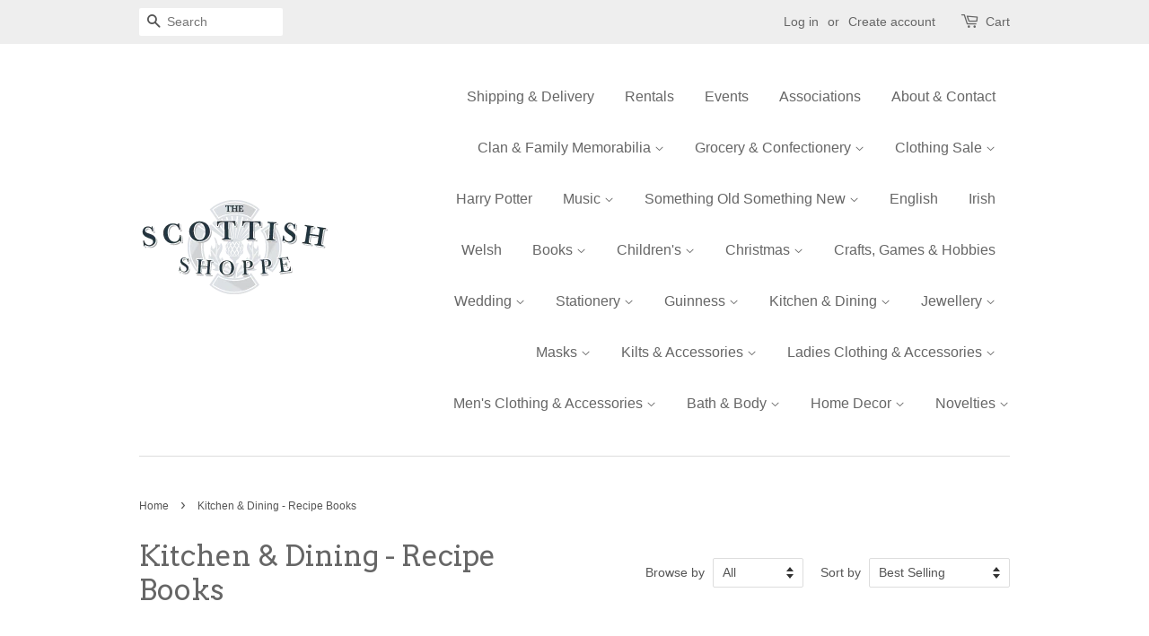

--- FILE ---
content_type: text/html; charset=utf-8
request_url: https://www.thescottishshoppe.com/collections/kitchen-dining-recipe-books
body_size: 19618
content:
<!doctype html>
<!--[if lt IE 7]><html class="no-js lt-ie9 lt-ie8 lt-ie7" lang="en"> <![endif]-->
<!--[if IE 7]><html class="no-js lt-ie9 lt-ie8" lang="en"> <![endif]-->
<!--[if IE 8]><html class="no-js lt-ie9" lang="en"> <![endif]-->
<!--[if IE 9 ]><html class="ie9 no-js"> <![endif]-->
<!--[if (gt IE 9)|!(IE)]><!--> <html class="no-js"> <!--<![endif]-->
<head>

  <!-- Basic page needs ================================================== -->
  <meta charset="utf-8">
  <meta http-equiv="X-UA-Compatible" content="IE=edge,chrome=1">

  

  <!-- Title and description ================================================== -->
  <title>
  Kitchen &amp; Dining - Recipe Books &ndash; The Scottish Shoppe &amp; A Little Bit of Ireland
  </title>

  

  <!-- Social meta ================================================== -->
  

  <meta property="og:type" content="website">
  <meta property="og:title" content="Kitchen &amp; Dining - Recipe Books">
  <meta property="og:url" content="https://www.thescottishshoppe.com/collections/kitchen-dining-recipe-books">
  
  <meta property="og:image" content="http://www.thescottishshoppe.com/cdn/shop/t/3/assets/logo.png?v=116559261564622336951463420852">
  <meta property="og:image:secure_url" content="https://www.thescottishshoppe.com/cdn/shop/t/3/assets/logo.png?v=116559261564622336951463420852">
  




<meta property="og:site_name" content="The Scottish Shoppe &amp; A Little Bit of Ireland">


  <meta name="twitter:card" content="summary">





  <!-- Helpers ================================================== -->
  <link rel="canonical" href="https://www.thescottishshoppe.com/collections/kitchen-dining-recipe-books">
  <meta name="viewport" content="width=device-width,initial-scale=1">
  <meta name="theme-color" content="#50b3da">

  <!-- CSS ================================================== -->
  <link href="//www.thescottishshoppe.com/cdn/shop/t/3/assets/timber.scss.css?v=150873179033859820951674755429" rel="stylesheet" type="text/css" media="all" />
  <link href="//www.thescottishshoppe.com/cdn/shop/t/3/assets/theme.scss.css?v=98342733557926841411674755430" rel="stylesheet" type="text/css" media="all" />

  

  
    
    
    <link href="//fonts.googleapis.com/css?family=Arvo:400" rel="stylesheet" type="text/css" media="all" />
  




  <!-- Header hook for plugins ================================================== -->
  <script>window.performance && window.performance.mark && window.performance.mark('shopify.content_for_header.start');</script><meta id="shopify-digital-wallet" name="shopify-digital-wallet" content="/12487195/digital_wallets/dialog">
<meta name="shopify-checkout-api-token" content="ff4c88e4abc77de01b5ff282394b1de8">
<link rel="alternate" type="application/atom+xml" title="Feed" href="/collections/kitchen-dining-recipe-books.atom" />
<link rel="next" href="/collections/kitchen-dining-recipe-books?page=2">
<link rel="alternate" type="application/json+oembed" href="https://www.thescottishshoppe.com/collections/kitchen-dining-recipe-books.oembed">
<script async="async" src="/checkouts/internal/preloads.js?locale=en-CA"></script>
<link rel="preconnect" href="https://shop.app" crossorigin="anonymous">
<script async="async" src="https://shop.app/checkouts/internal/preloads.js?locale=en-CA&shop_id=12487195" crossorigin="anonymous"></script>
<script id="shopify-features" type="application/json">{"accessToken":"ff4c88e4abc77de01b5ff282394b1de8","betas":["rich-media-storefront-analytics"],"domain":"www.thescottishshoppe.com","predictiveSearch":true,"shopId":12487195,"locale":"en"}</script>
<script>var Shopify = Shopify || {};
Shopify.shop = "thescottishshoppe.myshopify.com";
Shopify.locale = "en";
Shopify.currency = {"active":"CAD","rate":"1.0"};
Shopify.country = "CA";
Shopify.theme = {"name":"The Scottish Shoppe","id":113975687,"schema_name":null,"schema_version":null,"theme_store_id":380,"role":"main"};
Shopify.theme.handle = "null";
Shopify.theme.style = {"id":null,"handle":null};
Shopify.cdnHost = "www.thescottishshoppe.com/cdn";
Shopify.routes = Shopify.routes || {};
Shopify.routes.root = "/";</script>
<script type="module">!function(o){(o.Shopify=o.Shopify||{}).modules=!0}(window);</script>
<script>!function(o){function n(){var o=[];function n(){o.push(Array.prototype.slice.apply(arguments))}return n.q=o,n}var t=o.Shopify=o.Shopify||{};t.loadFeatures=n(),t.autoloadFeatures=n()}(window);</script>
<script>
  window.ShopifyPay = window.ShopifyPay || {};
  window.ShopifyPay.apiHost = "shop.app\/pay";
  window.ShopifyPay.redirectState = null;
</script>
<script id="shop-js-analytics" type="application/json">{"pageType":"collection"}</script>
<script defer="defer" async type="module" src="//www.thescottishshoppe.com/cdn/shopifycloud/shop-js/modules/v2/client.init-shop-cart-sync_BT-GjEfc.en.esm.js"></script>
<script defer="defer" async type="module" src="//www.thescottishshoppe.com/cdn/shopifycloud/shop-js/modules/v2/chunk.common_D58fp_Oc.esm.js"></script>
<script defer="defer" async type="module" src="//www.thescottishshoppe.com/cdn/shopifycloud/shop-js/modules/v2/chunk.modal_xMitdFEc.esm.js"></script>
<script type="module">
  await import("//www.thescottishshoppe.com/cdn/shopifycloud/shop-js/modules/v2/client.init-shop-cart-sync_BT-GjEfc.en.esm.js");
await import("//www.thescottishshoppe.com/cdn/shopifycloud/shop-js/modules/v2/chunk.common_D58fp_Oc.esm.js");
await import("//www.thescottishshoppe.com/cdn/shopifycloud/shop-js/modules/v2/chunk.modal_xMitdFEc.esm.js");

  window.Shopify.SignInWithShop?.initShopCartSync?.({"fedCMEnabled":true,"windoidEnabled":true});

</script>
<script>
  window.Shopify = window.Shopify || {};
  if (!window.Shopify.featureAssets) window.Shopify.featureAssets = {};
  window.Shopify.featureAssets['shop-js'] = {"shop-cart-sync":["modules/v2/client.shop-cart-sync_DZOKe7Ll.en.esm.js","modules/v2/chunk.common_D58fp_Oc.esm.js","modules/v2/chunk.modal_xMitdFEc.esm.js"],"init-fed-cm":["modules/v2/client.init-fed-cm_B6oLuCjv.en.esm.js","modules/v2/chunk.common_D58fp_Oc.esm.js","modules/v2/chunk.modal_xMitdFEc.esm.js"],"shop-cash-offers":["modules/v2/client.shop-cash-offers_D2sdYoxE.en.esm.js","modules/v2/chunk.common_D58fp_Oc.esm.js","modules/v2/chunk.modal_xMitdFEc.esm.js"],"shop-login-button":["modules/v2/client.shop-login-button_QeVjl5Y3.en.esm.js","modules/v2/chunk.common_D58fp_Oc.esm.js","modules/v2/chunk.modal_xMitdFEc.esm.js"],"pay-button":["modules/v2/client.pay-button_DXTOsIq6.en.esm.js","modules/v2/chunk.common_D58fp_Oc.esm.js","modules/v2/chunk.modal_xMitdFEc.esm.js"],"shop-button":["modules/v2/client.shop-button_DQZHx9pm.en.esm.js","modules/v2/chunk.common_D58fp_Oc.esm.js","modules/v2/chunk.modal_xMitdFEc.esm.js"],"avatar":["modules/v2/client.avatar_BTnouDA3.en.esm.js"],"init-windoid":["modules/v2/client.init-windoid_CR1B-cfM.en.esm.js","modules/v2/chunk.common_D58fp_Oc.esm.js","modules/v2/chunk.modal_xMitdFEc.esm.js"],"init-shop-for-new-customer-accounts":["modules/v2/client.init-shop-for-new-customer-accounts_C_vY_xzh.en.esm.js","modules/v2/client.shop-login-button_QeVjl5Y3.en.esm.js","modules/v2/chunk.common_D58fp_Oc.esm.js","modules/v2/chunk.modal_xMitdFEc.esm.js"],"init-shop-email-lookup-coordinator":["modules/v2/client.init-shop-email-lookup-coordinator_BI7n9ZSv.en.esm.js","modules/v2/chunk.common_D58fp_Oc.esm.js","modules/v2/chunk.modal_xMitdFEc.esm.js"],"init-shop-cart-sync":["modules/v2/client.init-shop-cart-sync_BT-GjEfc.en.esm.js","modules/v2/chunk.common_D58fp_Oc.esm.js","modules/v2/chunk.modal_xMitdFEc.esm.js"],"shop-toast-manager":["modules/v2/client.shop-toast-manager_DiYdP3xc.en.esm.js","modules/v2/chunk.common_D58fp_Oc.esm.js","modules/v2/chunk.modal_xMitdFEc.esm.js"],"init-customer-accounts":["modules/v2/client.init-customer-accounts_D9ZNqS-Q.en.esm.js","modules/v2/client.shop-login-button_QeVjl5Y3.en.esm.js","modules/v2/chunk.common_D58fp_Oc.esm.js","modules/v2/chunk.modal_xMitdFEc.esm.js"],"init-customer-accounts-sign-up":["modules/v2/client.init-customer-accounts-sign-up_iGw4briv.en.esm.js","modules/v2/client.shop-login-button_QeVjl5Y3.en.esm.js","modules/v2/chunk.common_D58fp_Oc.esm.js","modules/v2/chunk.modal_xMitdFEc.esm.js"],"shop-follow-button":["modules/v2/client.shop-follow-button_CqMgW2wH.en.esm.js","modules/v2/chunk.common_D58fp_Oc.esm.js","modules/v2/chunk.modal_xMitdFEc.esm.js"],"checkout-modal":["modules/v2/client.checkout-modal_xHeaAweL.en.esm.js","modules/v2/chunk.common_D58fp_Oc.esm.js","modules/v2/chunk.modal_xMitdFEc.esm.js"],"shop-login":["modules/v2/client.shop-login_D91U-Q7h.en.esm.js","modules/v2/chunk.common_D58fp_Oc.esm.js","modules/v2/chunk.modal_xMitdFEc.esm.js"],"lead-capture":["modules/v2/client.lead-capture_BJmE1dJe.en.esm.js","modules/v2/chunk.common_D58fp_Oc.esm.js","modules/v2/chunk.modal_xMitdFEc.esm.js"],"payment-terms":["modules/v2/client.payment-terms_Ci9AEqFq.en.esm.js","modules/v2/chunk.common_D58fp_Oc.esm.js","modules/v2/chunk.modal_xMitdFEc.esm.js"]};
</script>
<script>(function() {
  var isLoaded = false;
  function asyncLoad() {
    if (isLoaded) return;
    isLoaded = true;
    var urls = ["\/\/d1liekpayvooaz.cloudfront.net\/apps\/customizery\/customizery.js?shop=thescottishshoppe.myshopify.com"];
    for (var i = 0; i < urls.length; i++) {
      var s = document.createElement('script');
      s.type = 'text/javascript';
      s.async = true;
      s.src = urls[i];
      var x = document.getElementsByTagName('script')[0];
      x.parentNode.insertBefore(s, x);
    }
  };
  if(window.attachEvent) {
    window.attachEvent('onload', asyncLoad);
  } else {
    window.addEventListener('load', asyncLoad, false);
  }
})();</script>
<script id="__st">var __st={"a":12487195,"offset":-25200,"reqid":"ec7ec254-ee44-4918-b202-7879a1bf301f-1769109624","pageurl":"www.thescottishshoppe.com\/collections\/kitchen-dining-recipe-books","u":"ec5b8e21544a","p":"collection","rtyp":"collection","rid":165357846614};</script>
<script>window.ShopifyPaypalV4VisibilityTracking = true;</script>
<script id="captcha-bootstrap">!function(){'use strict';const t='contact',e='account',n='new_comment',o=[[t,t],['blogs',n],['comments',n],[t,'customer']],c=[[e,'customer_login'],[e,'guest_login'],[e,'recover_customer_password'],[e,'create_customer']],r=t=>t.map((([t,e])=>`form[action*='/${t}']:not([data-nocaptcha='true']) input[name='form_type'][value='${e}']`)).join(','),a=t=>()=>t?[...document.querySelectorAll(t)].map((t=>t.form)):[];function s(){const t=[...o],e=r(t);return a(e)}const i='password',u='form_key',d=['recaptcha-v3-token','g-recaptcha-response','h-captcha-response',i],f=()=>{try{return window.sessionStorage}catch{return}},m='__shopify_v',_=t=>t.elements[u];function p(t,e,n=!1){try{const o=window.sessionStorage,c=JSON.parse(o.getItem(e)),{data:r}=function(t){const{data:e,action:n}=t;return t[m]||n?{data:e,action:n}:{data:t,action:n}}(c);for(const[e,n]of Object.entries(r))t.elements[e]&&(t.elements[e].value=n);n&&o.removeItem(e)}catch(o){console.error('form repopulation failed',{error:o})}}const l='form_type',E='cptcha';function T(t){t.dataset[E]=!0}const w=window,h=w.document,L='Shopify',v='ce_forms',y='captcha';let A=!1;((t,e)=>{const n=(g='f06e6c50-85a8-45c8-87d0-21a2b65856fe',I='https://cdn.shopify.com/shopifycloud/storefront-forms-hcaptcha/ce_storefront_forms_captcha_hcaptcha.v1.5.2.iife.js',D={infoText:'Protected by hCaptcha',privacyText:'Privacy',termsText:'Terms'},(t,e,n)=>{const o=w[L][v],c=o.bindForm;if(c)return c(t,g,e,D).then(n);var r;o.q.push([[t,g,e,D],n]),r=I,A||(h.body.append(Object.assign(h.createElement('script'),{id:'captcha-provider',async:!0,src:r})),A=!0)});var g,I,D;w[L]=w[L]||{},w[L][v]=w[L][v]||{},w[L][v].q=[],w[L][y]=w[L][y]||{},w[L][y].protect=function(t,e){n(t,void 0,e),T(t)},Object.freeze(w[L][y]),function(t,e,n,w,h,L){const[v,y,A,g]=function(t,e,n){const i=e?o:[],u=t?c:[],d=[...i,...u],f=r(d),m=r(i),_=r(d.filter((([t,e])=>n.includes(e))));return[a(f),a(m),a(_),s()]}(w,h,L),I=t=>{const e=t.target;return e instanceof HTMLFormElement?e:e&&e.form},D=t=>v().includes(t);t.addEventListener('submit',(t=>{const e=I(t);if(!e)return;const n=D(e)&&!e.dataset.hcaptchaBound&&!e.dataset.recaptchaBound,o=_(e),c=g().includes(e)&&(!o||!o.value);(n||c)&&t.preventDefault(),c&&!n&&(function(t){try{if(!f())return;!function(t){const e=f();if(!e)return;const n=_(t);if(!n)return;const o=n.value;o&&e.removeItem(o)}(t);const e=Array.from(Array(32),(()=>Math.random().toString(36)[2])).join('');!function(t,e){_(t)||t.append(Object.assign(document.createElement('input'),{type:'hidden',name:u})),t.elements[u].value=e}(t,e),function(t,e){const n=f();if(!n)return;const o=[...t.querySelectorAll(`input[type='${i}']`)].map((({name:t})=>t)),c=[...d,...o],r={};for(const[a,s]of new FormData(t).entries())c.includes(a)||(r[a]=s);n.setItem(e,JSON.stringify({[m]:1,action:t.action,data:r}))}(t,e)}catch(e){console.error('failed to persist form',e)}}(e),e.submit())}));const S=(t,e)=>{t&&!t.dataset[E]&&(n(t,e.some((e=>e===t))),T(t))};for(const o of['focusin','change'])t.addEventListener(o,(t=>{const e=I(t);D(e)&&S(e,y())}));const B=e.get('form_key'),M=e.get(l),P=B&&M;t.addEventListener('DOMContentLoaded',(()=>{const t=y();if(P)for(const e of t)e.elements[l].value===M&&p(e,B);[...new Set([...A(),...v().filter((t=>'true'===t.dataset.shopifyCaptcha))])].forEach((e=>S(e,t)))}))}(h,new URLSearchParams(w.location.search),n,t,e,['guest_login'])})(!0,!0)}();</script>
<script integrity="sha256-4kQ18oKyAcykRKYeNunJcIwy7WH5gtpwJnB7kiuLZ1E=" data-source-attribution="shopify.loadfeatures" defer="defer" src="//www.thescottishshoppe.com/cdn/shopifycloud/storefront/assets/storefront/load_feature-a0a9edcb.js" crossorigin="anonymous"></script>
<script crossorigin="anonymous" defer="defer" src="//www.thescottishshoppe.com/cdn/shopifycloud/storefront/assets/shopify_pay/storefront-65b4c6d7.js?v=20250812"></script>
<script data-source-attribution="shopify.dynamic_checkout.dynamic.init">var Shopify=Shopify||{};Shopify.PaymentButton=Shopify.PaymentButton||{isStorefrontPortableWallets:!0,init:function(){window.Shopify.PaymentButton.init=function(){};var t=document.createElement("script");t.src="https://www.thescottishshoppe.com/cdn/shopifycloud/portable-wallets/latest/portable-wallets.en.js",t.type="module",document.head.appendChild(t)}};
</script>
<script data-source-attribution="shopify.dynamic_checkout.buyer_consent">
  function portableWalletsHideBuyerConsent(e){var t=document.getElementById("shopify-buyer-consent"),n=document.getElementById("shopify-subscription-policy-button");t&&n&&(t.classList.add("hidden"),t.setAttribute("aria-hidden","true"),n.removeEventListener("click",e))}function portableWalletsShowBuyerConsent(e){var t=document.getElementById("shopify-buyer-consent"),n=document.getElementById("shopify-subscription-policy-button");t&&n&&(t.classList.remove("hidden"),t.removeAttribute("aria-hidden"),n.addEventListener("click",e))}window.Shopify?.PaymentButton&&(window.Shopify.PaymentButton.hideBuyerConsent=portableWalletsHideBuyerConsent,window.Shopify.PaymentButton.showBuyerConsent=portableWalletsShowBuyerConsent);
</script>
<script data-source-attribution="shopify.dynamic_checkout.cart.bootstrap">document.addEventListener("DOMContentLoaded",(function(){function t(){return document.querySelector("shopify-accelerated-checkout-cart, shopify-accelerated-checkout")}if(t())Shopify.PaymentButton.init();else{new MutationObserver((function(e,n){t()&&(Shopify.PaymentButton.init(),n.disconnect())})).observe(document.body,{childList:!0,subtree:!0})}}));
</script>
<link id="shopify-accelerated-checkout-styles" rel="stylesheet" media="screen" href="https://www.thescottishshoppe.com/cdn/shopifycloud/portable-wallets/latest/accelerated-checkout-backwards-compat.css" crossorigin="anonymous">
<style id="shopify-accelerated-checkout-cart">
        #shopify-buyer-consent {
  margin-top: 1em;
  display: inline-block;
  width: 100%;
}

#shopify-buyer-consent.hidden {
  display: none;
}

#shopify-subscription-policy-button {
  background: none;
  border: none;
  padding: 0;
  text-decoration: underline;
  font-size: inherit;
  cursor: pointer;
}

#shopify-subscription-policy-button::before {
  box-shadow: none;
}

      </style>

<script>window.performance && window.performance.mark && window.performance.mark('shopify.content_for_header.end');</script>

  

<!--[if lt IE 9]>
<script src="//cdnjs.cloudflare.com/ajax/libs/html5shiv/3.7.2/html5shiv.min.js" type="text/javascript"></script>
<script src="//www.thescottishshoppe.com/cdn/shop/t/3/assets/respond.min.js?v=52248677837542619231460572087" type="text/javascript"></script>
<link href="//www.thescottishshoppe.com/cdn/shop/t/3/assets/respond-proxy.html" id="respond-proxy" rel="respond-proxy" />
<link href="//www.thescottishshoppe.com/search?q=3962000f731e3059442d129e374ac68c" id="respond-redirect" rel="respond-redirect" />
<script src="//www.thescottishshoppe.com/search?q=3962000f731e3059442d129e374ac68c" type="text/javascript"></script>
<![endif]-->



  <script src="//ajax.googleapis.com/ajax/libs/jquery/1.11.0/jquery.min.js" type="text/javascript"></script>
  <script src="//www.thescottishshoppe.com/cdn/shop/t/3/assets/modernizr.min.js?v=26620055551102246001460572087" type="text/javascript"></script>

  
  

<link href="https://monorail-edge.shopifysvc.com" rel="dns-prefetch">
<script>(function(){if ("sendBeacon" in navigator && "performance" in window) {try {var session_token_from_headers = performance.getEntriesByType('navigation')[0].serverTiming.find(x => x.name == '_s').description;} catch {var session_token_from_headers = undefined;}var session_cookie_matches = document.cookie.match(/_shopify_s=([^;]*)/);var session_token_from_cookie = session_cookie_matches && session_cookie_matches.length === 2 ? session_cookie_matches[1] : "";var session_token = session_token_from_headers || session_token_from_cookie || "";function handle_abandonment_event(e) {var entries = performance.getEntries().filter(function(entry) {return /monorail-edge.shopifysvc.com/.test(entry.name);});if (!window.abandonment_tracked && entries.length === 0) {window.abandonment_tracked = true;var currentMs = Date.now();var navigation_start = performance.timing.navigationStart;var payload = {shop_id: 12487195,url: window.location.href,navigation_start,duration: currentMs - navigation_start,session_token,page_type: "collection"};window.navigator.sendBeacon("https://monorail-edge.shopifysvc.com/v1/produce", JSON.stringify({schema_id: "online_store_buyer_site_abandonment/1.1",payload: payload,metadata: {event_created_at_ms: currentMs,event_sent_at_ms: currentMs}}));}}window.addEventListener('pagehide', handle_abandonment_event);}}());</script>
<script id="web-pixels-manager-setup">(function e(e,d,r,n,o){if(void 0===o&&(o={}),!Boolean(null===(a=null===(i=window.Shopify)||void 0===i?void 0:i.analytics)||void 0===a?void 0:a.replayQueue)){var i,a;window.Shopify=window.Shopify||{};var t=window.Shopify;t.analytics=t.analytics||{};var s=t.analytics;s.replayQueue=[],s.publish=function(e,d,r){return s.replayQueue.push([e,d,r]),!0};try{self.performance.mark("wpm:start")}catch(e){}var l=function(){var e={modern:/Edge?\/(1{2}[4-9]|1[2-9]\d|[2-9]\d{2}|\d{4,})\.\d+(\.\d+|)|Firefox\/(1{2}[4-9]|1[2-9]\d|[2-9]\d{2}|\d{4,})\.\d+(\.\d+|)|Chrom(ium|e)\/(9{2}|\d{3,})\.\d+(\.\d+|)|(Maci|X1{2}).+ Version\/(15\.\d+|(1[6-9]|[2-9]\d|\d{3,})\.\d+)([,.]\d+|)( \(\w+\)|)( Mobile\/\w+|) Safari\/|Chrome.+OPR\/(9{2}|\d{3,})\.\d+\.\d+|(CPU[ +]OS|iPhone[ +]OS|CPU[ +]iPhone|CPU IPhone OS|CPU iPad OS)[ +]+(15[._]\d+|(1[6-9]|[2-9]\d|\d{3,})[._]\d+)([._]\d+|)|Android:?[ /-](13[3-9]|1[4-9]\d|[2-9]\d{2}|\d{4,})(\.\d+|)(\.\d+|)|Android.+Firefox\/(13[5-9]|1[4-9]\d|[2-9]\d{2}|\d{4,})\.\d+(\.\d+|)|Android.+Chrom(ium|e)\/(13[3-9]|1[4-9]\d|[2-9]\d{2}|\d{4,})\.\d+(\.\d+|)|SamsungBrowser\/([2-9]\d|\d{3,})\.\d+/,legacy:/Edge?\/(1[6-9]|[2-9]\d|\d{3,})\.\d+(\.\d+|)|Firefox\/(5[4-9]|[6-9]\d|\d{3,})\.\d+(\.\d+|)|Chrom(ium|e)\/(5[1-9]|[6-9]\d|\d{3,})\.\d+(\.\d+|)([\d.]+$|.*Safari\/(?![\d.]+ Edge\/[\d.]+$))|(Maci|X1{2}).+ Version\/(10\.\d+|(1[1-9]|[2-9]\d|\d{3,})\.\d+)([,.]\d+|)( \(\w+\)|)( Mobile\/\w+|) Safari\/|Chrome.+OPR\/(3[89]|[4-9]\d|\d{3,})\.\d+\.\d+|(CPU[ +]OS|iPhone[ +]OS|CPU[ +]iPhone|CPU IPhone OS|CPU iPad OS)[ +]+(10[._]\d+|(1[1-9]|[2-9]\d|\d{3,})[._]\d+)([._]\d+|)|Android:?[ /-](13[3-9]|1[4-9]\d|[2-9]\d{2}|\d{4,})(\.\d+|)(\.\d+|)|Mobile Safari.+OPR\/([89]\d|\d{3,})\.\d+\.\d+|Android.+Firefox\/(13[5-9]|1[4-9]\d|[2-9]\d{2}|\d{4,})\.\d+(\.\d+|)|Android.+Chrom(ium|e)\/(13[3-9]|1[4-9]\d|[2-9]\d{2}|\d{4,})\.\d+(\.\d+|)|Android.+(UC? ?Browser|UCWEB|U3)[ /]?(15\.([5-9]|\d{2,})|(1[6-9]|[2-9]\d|\d{3,})\.\d+)\.\d+|SamsungBrowser\/(5\.\d+|([6-9]|\d{2,})\.\d+)|Android.+MQ{2}Browser\/(14(\.(9|\d{2,})|)|(1[5-9]|[2-9]\d|\d{3,})(\.\d+|))(\.\d+|)|K[Aa][Ii]OS\/(3\.\d+|([4-9]|\d{2,})\.\d+)(\.\d+|)/},d=e.modern,r=e.legacy,n=navigator.userAgent;return n.match(d)?"modern":n.match(r)?"legacy":"unknown"}(),u="modern"===l?"modern":"legacy",c=(null!=n?n:{modern:"",legacy:""})[u],f=function(e){return[e.baseUrl,"/wpm","/b",e.hashVersion,"modern"===e.buildTarget?"m":"l",".js"].join("")}({baseUrl:d,hashVersion:r,buildTarget:u}),m=function(e){var d=e.version,r=e.bundleTarget,n=e.surface,o=e.pageUrl,i=e.monorailEndpoint;return{emit:function(e){var a=e.status,t=e.errorMsg,s=(new Date).getTime(),l=JSON.stringify({metadata:{event_sent_at_ms:s},events:[{schema_id:"web_pixels_manager_load/3.1",payload:{version:d,bundle_target:r,page_url:o,status:a,surface:n,error_msg:t},metadata:{event_created_at_ms:s}}]});if(!i)return console&&console.warn&&console.warn("[Web Pixels Manager] No Monorail endpoint provided, skipping logging."),!1;try{return self.navigator.sendBeacon.bind(self.navigator)(i,l)}catch(e){}var u=new XMLHttpRequest;try{return u.open("POST",i,!0),u.setRequestHeader("Content-Type","text/plain"),u.send(l),!0}catch(e){return console&&console.warn&&console.warn("[Web Pixels Manager] Got an unhandled error while logging to Monorail."),!1}}}}({version:r,bundleTarget:l,surface:e.surface,pageUrl:self.location.href,monorailEndpoint:e.monorailEndpoint});try{o.browserTarget=l,function(e){var d=e.src,r=e.async,n=void 0===r||r,o=e.onload,i=e.onerror,a=e.sri,t=e.scriptDataAttributes,s=void 0===t?{}:t,l=document.createElement("script"),u=document.querySelector("head"),c=document.querySelector("body");if(l.async=n,l.src=d,a&&(l.integrity=a,l.crossOrigin="anonymous"),s)for(var f in s)if(Object.prototype.hasOwnProperty.call(s,f))try{l.dataset[f]=s[f]}catch(e){}if(o&&l.addEventListener("load",o),i&&l.addEventListener("error",i),u)u.appendChild(l);else{if(!c)throw new Error("Did not find a head or body element to append the script");c.appendChild(l)}}({src:f,async:!0,onload:function(){if(!function(){var e,d;return Boolean(null===(d=null===(e=window.Shopify)||void 0===e?void 0:e.analytics)||void 0===d?void 0:d.initialized)}()){var d=window.webPixelsManager.init(e)||void 0;if(d){var r=window.Shopify.analytics;r.replayQueue.forEach((function(e){var r=e[0],n=e[1],o=e[2];d.publishCustomEvent(r,n,o)})),r.replayQueue=[],r.publish=d.publishCustomEvent,r.visitor=d.visitor,r.initialized=!0}}},onerror:function(){return m.emit({status:"failed",errorMsg:"".concat(f," has failed to load")})},sri:function(e){var d=/^sha384-[A-Za-z0-9+/=]+$/;return"string"==typeof e&&d.test(e)}(c)?c:"",scriptDataAttributes:o}),m.emit({status:"loading"})}catch(e){m.emit({status:"failed",errorMsg:(null==e?void 0:e.message)||"Unknown error"})}}})({shopId: 12487195,storefrontBaseUrl: "https://www.thescottishshoppe.com",extensionsBaseUrl: "https://extensions.shopifycdn.com/cdn/shopifycloud/web-pixels-manager",monorailEndpoint: "https://monorail-edge.shopifysvc.com/unstable/produce_batch",surface: "storefront-renderer",enabledBetaFlags: ["2dca8a86"],webPixelsConfigList: [{"id":"shopify-app-pixel","configuration":"{}","eventPayloadVersion":"v1","runtimeContext":"STRICT","scriptVersion":"0450","apiClientId":"shopify-pixel","type":"APP","privacyPurposes":["ANALYTICS","MARKETING"]},{"id":"shopify-custom-pixel","eventPayloadVersion":"v1","runtimeContext":"LAX","scriptVersion":"0450","apiClientId":"shopify-pixel","type":"CUSTOM","privacyPurposes":["ANALYTICS","MARKETING"]}],isMerchantRequest: false,initData: {"shop":{"name":"The Scottish Shoppe \u0026 A Little Bit of Ireland","paymentSettings":{"currencyCode":"CAD"},"myshopifyDomain":"thescottishshoppe.myshopify.com","countryCode":"CA","storefrontUrl":"https:\/\/www.thescottishshoppe.com"},"customer":null,"cart":null,"checkout":null,"productVariants":[],"purchasingCompany":null},},"https://www.thescottishshoppe.com/cdn","fcfee988w5aeb613cpc8e4bc33m6693e112",{"modern":"","legacy":""},{"shopId":"12487195","storefrontBaseUrl":"https:\/\/www.thescottishshoppe.com","extensionBaseUrl":"https:\/\/extensions.shopifycdn.com\/cdn\/shopifycloud\/web-pixels-manager","surface":"storefront-renderer","enabledBetaFlags":"[\"2dca8a86\"]","isMerchantRequest":"false","hashVersion":"fcfee988w5aeb613cpc8e4bc33m6693e112","publish":"custom","events":"[[\"page_viewed\",{}],[\"collection_viewed\",{\"collection\":{\"id\":\"165357846614\",\"title\":\"Kitchen \u0026 Dining - Recipe Books\",\"productVariants\":[{\"price\":{\"amount\":6.5,\"currencyCode\":\"CAD\"},\"product\":{\"title\":\"Traditional Scottish Cookery\",\"vendor\":\"Lomond\",\"id\":\"10265573898\",\"untranslatedTitle\":\"Traditional Scottish Cookery\",\"url\":\"\/products\/traditional-scottish-cookery\",\"type\":\"n\/a\"},\"id\":\"38981415626\",\"image\":{\"src\":\"\/\/www.thescottishshoppe.com\/cdn\/shop\/products\/traditional_Scottish_Recipes.jpg?v=1488827992\"},\"sku\":\"\",\"title\":\"Default Title\",\"untranslatedTitle\":\"Default Title\"},{\"price\":{\"amount\":10.5,\"currencyCode\":\"CAD\"},\"product\":{\"title\":\"Favourite Yorkshire Recipes\",\"vendor\":\"Lomond\",\"id\":\"10265951306\",\"untranslatedTitle\":\"Favourite Yorkshire Recipes\",\"url\":\"\/products\/favorite-yorkshire-recipes\",\"type\":\"books\"},\"id\":\"38983202122\",\"image\":{\"src\":\"\/\/www.thescottishshoppe.com\/cdn\/shop\/products\/favyorkshire.jpg?v=1621365970\"},\"sku\":\"\",\"title\":\"Default Title\",\"untranslatedTitle\":\"Default Title\"},{\"price\":{\"amount\":23.5,\"currencyCode\":\"CAD\"},\"product\":{\"title\":\"Scottish Dishes\",\"vendor\":\"Lomond\",\"id\":\"6576081993814\",\"untranslatedTitle\":\"Scottish Dishes\",\"url\":\"\/products\/scottish-dishes\",\"type\":\"books\"},\"id\":\"39371921719382\",\"image\":{\"src\":\"\/\/www.thescottishshoppe.com\/cdn\/shop\/products\/ScottishDishes.jpg?v=1621291350\"},\"sku\":\"\",\"title\":\"Default Title\",\"untranslatedTitle\":\"Default Title\"},{\"price\":{\"amount\":10.5,\"currencyCode\":\"CAD\"},\"product\":{\"title\":\"Favourite Welsh Recipes\",\"vendor\":\"Lomond\",\"id\":\"4582244810838\",\"untranslatedTitle\":\"Favourite Welsh Recipes\",\"url\":\"\/products\/favourite-welsh-recipes\",\"type\":\"Books\"},\"id\":\"32033065402454\",\"image\":{\"src\":\"\/\/www.thescottishshoppe.com\/cdn\/shop\/products\/favwelsh.jpg?v=1621365792\"},\"sku\":\"\",\"title\":\"Default Title\",\"untranslatedTitle\":\"Default Title\"},{\"price\":{\"amount\":10.5,\"currencyCode\":\"CAD\"},\"product\":{\"title\":\"Favourite Recipes with Scotch Whisky\",\"vendor\":\"Lomond\",\"id\":\"4582240157782\",\"untranslatedTitle\":\"Favourite Recipes with Scotch Whisky\",\"url\":\"\/products\/favourite-recipes-with-scotch-whisky\",\"type\":\"books\"},\"id\":\"32033056850006\",\"image\":{\"src\":\"\/\/www.thescottishshoppe.com\/cdn\/shop\/products\/favscotchwhisky.jpg?v=1621364678\"},\"sku\":\"\",\"title\":\"Default Title\",\"untranslatedTitle\":\"Default Title\"},{\"price\":{\"amount\":10.5,\"currencyCode\":\"CAD\"},\"product\":{\"title\":\"Favourite English Recipes\",\"vendor\":\"Lomond\",\"id\":\"4582216761430\",\"untranslatedTitle\":\"Favourite English Recipes\",\"url\":\"\/products\/favourite-english-recipes\",\"type\":\"books\"},\"id\":\"32033001865302\",\"image\":{\"src\":\"\/\/www.thescottishshoppe.com\/cdn\/shop\/products\/favenglish.jpg?v=1621363719\"},\"sku\":\"\",\"title\":\"Default Title\",\"untranslatedTitle\":\"Default Title\"},{\"price\":{\"amount\":10.5,\"currencyCode\":\"CAD\"},\"product\":{\"title\":\"Favourite Yorkshire Teatime Recipes\",\"vendor\":\"Lomond\",\"id\":\"10266006474\",\"untranslatedTitle\":\"Favourite Yorkshire Teatime Recipes\",\"url\":\"\/products\/favorite-yorkshire-teatime-recipes\",\"type\":\"books\"},\"id\":\"38983379274\",\"image\":{\"src\":\"\/\/www.thescottishshoppe.com\/cdn\/shop\/products\/favyorkshireteatime.jpg?v=1621366104\"},\"sku\":\"\",\"title\":\"Default Title\",\"untranslatedTitle\":\"Default Title\"},{\"price\":{\"amount\":10.5,\"currencyCode\":\"CAD\"},\"product\":{\"title\":\"Favourite English Teatime Recipes\",\"vendor\":\"Lomond\",\"id\":\"10265867146\",\"untranslatedTitle\":\"Favourite English Teatime Recipes\",\"url\":\"\/products\/favorite-english-teatime-recipes\",\"type\":\"books\"},\"id\":\"38982800714\",\"image\":{\"src\":\"\/\/www.thescottishshoppe.com\/cdn\/shop\/products\/FavEnglishteatime.jpg?v=1621359591\"},\"sku\":\"\",\"title\":\"Default Title\",\"untranslatedTitle\":\"Default Title\"},{\"price\":{\"amount\":11.5,\"currencyCode\":\"CAD\"},\"product\":{\"title\":\"Favourite Scottish Fish Recipes\",\"vendor\":\"Lomond\",\"id\":\"10265693706\",\"untranslatedTitle\":\"Favourite Scottish Fish Recipes\",\"url\":\"\/products\/favourite-scottish-fish-recipes\",\"type\":\"books\"},\"id\":\"38982076810\",\"image\":{\"src\":\"\/\/www.thescottishshoppe.com\/cdn\/shop\/products\/favscottishfish.jpg?v=1621364948\"},\"sku\":\"\",\"title\":\"Default Title\",\"untranslatedTitle\":\"Default Title\"},{\"price\":{\"amount\":17.95,\"currencyCode\":\"CAD\"},\"product\":{\"title\":\"Scottish Soup Bible\",\"vendor\":\"Lomond\",\"id\":\"4585376055382\",\"untranslatedTitle\":\"Scottish Soup Bible\",\"url\":\"\/products\/scottish-soup-bible\",\"type\":\"books\"},\"id\":\"32042766139478\",\"image\":{\"src\":\"\/\/www.thescottishshoppe.com\/cdn\/shop\/products\/food-bible-scottish-soup-bible-jul.jpg?v=1584134255\"},\"sku\":\"\",\"title\":\"Default Title\",\"untranslatedTitle\":\"Default Title\"},{\"price\":{\"amount\":17.95,\"currencyCode\":\"CAD\"},\"product\":{\"title\":\"Scottish Food Bible\",\"vendor\":\"Lomond\",\"id\":\"4585372254294\",\"untranslatedTitle\":\"Scottish Food Bible\",\"url\":\"\/products\/scottish-food-bible\",\"type\":\"books\"},\"id\":\"32042747232342\",\"image\":{\"src\":\"\/\/www.thescottishshoppe.com\/cdn\/shop\/products\/scottish-food-bible-claire-macdonald.jpg?v=1584133971\"},\"sku\":\"\",\"title\":\"Default Title\",\"untranslatedTitle\":\"Default Title\"},{\"price\":{\"amount\":42.5,\"currencyCode\":\"CAD\"},\"product\":{\"title\":\"Guinness Recipe Book\",\"vendor\":\"Mimi\",\"id\":\"10026465788189\",\"untranslatedTitle\":\"Guinness Recipe Book\",\"url\":\"\/products\/guinness-recipe-book\",\"type\":\"Recipe Book\"},\"id\":\"50592282968349\",\"image\":{\"src\":\"\/\/www.thescottishshoppe.com\/cdn\/shop\/files\/GuinnessRecipeBook.jpg?v=1762562356\"},\"sku\":\"02367\",\"title\":\"Default Title\",\"untranslatedTitle\":\"Default Title\"},{\"price\":{\"amount\":24.95,\"currencyCode\":\"CAD\"},\"product\":{\"title\":\"Irish Granny's Bread \u0026 Baking\",\"vendor\":\"Lomond\",\"id\":\"9474505703709\",\"untranslatedTitle\":\"Irish Granny's Bread \u0026 Baking\",\"url\":\"\/products\/irish-grannys-bread-baking\",\"type\":\"n\/a\"},\"id\":\"48949228699933\",\"image\":{\"src\":\"\/\/www.thescottishshoppe.com\/cdn\/shop\/files\/IrishGranny_sBread_BAking.jpg?v=1721951330\"},\"sku\":null,\"title\":\"Default Title\",\"untranslatedTitle\":\"Default Title\"},{\"price\":{\"amount\":22.5,\"currencyCode\":\"CAD\"},\"product\":{\"title\":\"Flavours of Wales - Welsh Cake Cookbook\",\"vendor\":\"Lomond\",\"id\":\"9329199677725\",\"untranslatedTitle\":\"Flavours of Wales - Welsh Cake Cookbook\",\"url\":\"\/products\/flavours-of-wales-welsh-cake-cookbook\",\"type\":\"books\"},\"id\":\"48515458728221\",\"image\":{\"src\":\"\/\/www.thescottishshoppe.com\/cdn\/shop\/files\/WelshCake.jpg?v=1716840757\"},\"sku\":null,\"title\":\"Default Title\",\"untranslatedTitle\":\"Default Title\"},{\"price\":{\"amount\":24.95,\"currencyCode\":\"CAD\"},\"product\":{\"title\":\"Irish Potato Recipe Book\",\"vendor\":\"Lomond\",\"id\":\"8556493701405\",\"untranslatedTitle\":\"Irish Potato Recipe Book\",\"url\":\"\/products\/irish-potato-recipe-book\",\"type\":\"n\/a\"},\"id\":\"46020609311005\",\"image\":{\"src\":\"\/\/www.thescottishshoppe.com\/cdn\/shop\/files\/iRISHPOTATO.jpg?v=1691868216\"},\"sku\":null,\"title\":\"Default Title\",\"untranslatedTitle\":\"Default Title\"},{\"price\":{\"amount\":17.95,\"currencyCode\":\"CAD\"},\"product\":{\"title\":\"Tobermory Seafood Bible, The\",\"vendor\":\"Lomond\",\"id\":\"6780818456662\",\"untranslatedTitle\":\"Tobermory Seafood Bible, The\",\"url\":\"\/products\/tobermoray-seafood-bible-the\",\"type\":\"books\"},\"id\":\"39933063561302\",\"image\":{\"src\":\"\/\/www.thescottishshoppe.com\/cdn\/shop\/products\/SeafoodBible.jpg?v=1657677459\"},\"sku\":\"\",\"title\":\"Default Title\",\"untranslatedTitle\":\"Default Title\"},{\"price\":{\"amount\":10.5,\"currencyCode\":\"CAD\"},\"product\":{\"title\":\"Favourite Recipes with Beer \u0026 Cider\",\"vendor\":\"Lomond\",\"id\":\"6744296030294\",\"untranslatedTitle\":\"Favourite Recipes with Beer \u0026 Cider\",\"url\":\"\/products\/favourite-recipes-with-beer-cider\",\"type\":\"books\"},\"id\":\"39812658856022\",\"image\":{\"src\":\"\/\/www.thescottishshoppe.com\/cdn\/shop\/products\/FavBeer_Cider.jpg?v=1651247885\"},\"sku\":\"\",\"title\":\"Default Title\",\"untranslatedTitle\":\"Default Title\"},{\"price\":{\"amount\":10.5,\"currencyCode\":\"CAD\"},\"product\":{\"title\":\"Favourite Royal Recipes\",\"vendor\":\"Lomond\",\"id\":\"6576593928278\",\"untranslatedTitle\":\"Favourite Royal Recipes\",\"url\":\"\/products\/favourite-royal-recipes\",\"type\":\"books\"},\"id\":\"39372884541526\",\"image\":{\"src\":\"\/\/www.thescottishshoppe.com\/cdn\/shop\/products\/favroyalrecipes.jpg?v=1621366842\"},\"sku\":\"\",\"title\":\"Default Title\",\"untranslatedTitle\":\"Default Title\"},{\"price\":{\"amount\":10.5,\"currencyCode\":\"CAD\"},\"product\":{\"title\":\"Favourite Game Recipes\",\"vendor\":\"Lomond\",\"id\":\"6576593633366\",\"untranslatedTitle\":\"Favourite Game Recipes\",\"url\":\"\/products\/favourite-game-recipes\",\"type\":\"Books\"},\"id\":\"39372883951702\",\"image\":{\"src\":\"\/\/www.thescottishshoppe.com\/cdn\/shop\/products\/favgame.jpg?v=1621366754\"},\"sku\":\"\",\"title\":\"Default Title\",\"untranslatedTitle\":\"Default Title\"},{\"price\":{\"amount\":17.95,\"currencyCode\":\"CAD\"},\"product\":{\"title\":\"Scottish Baking Bible, The\",\"vendor\":\"Lomond\",\"id\":\"6576516792406\",\"untranslatedTitle\":\"Scottish Baking Bible, The\",\"url\":\"\/products\/scottish-baking-bible-the\",\"type\":\"books\"},\"id\":\"39372776669270\",\"image\":{\"src\":\"\/\/www.thescottishshoppe.com\/cdn\/shop\/products\/biblescottishbaking.jpg?v=1621357805\"},\"sku\":\"\",\"title\":\"Default Title\",\"untranslatedTitle\":\"Default Title\"}]}}]]"});</script><script>
  window.ShopifyAnalytics = window.ShopifyAnalytics || {};
  window.ShopifyAnalytics.meta = window.ShopifyAnalytics.meta || {};
  window.ShopifyAnalytics.meta.currency = 'CAD';
  var meta = {"products":[{"id":10265573898,"gid":"gid:\/\/shopify\/Product\/10265573898","vendor":"Lomond","type":"n\/a","handle":"traditional-scottish-cookery","variants":[{"id":38981415626,"price":650,"name":"Traditional Scottish Cookery","public_title":null,"sku":""}],"remote":false},{"id":10265951306,"gid":"gid:\/\/shopify\/Product\/10265951306","vendor":"Lomond","type":"books","handle":"favorite-yorkshire-recipes","variants":[{"id":38983202122,"price":1050,"name":"Favourite Yorkshire Recipes","public_title":null,"sku":""}],"remote":false},{"id":6576081993814,"gid":"gid:\/\/shopify\/Product\/6576081993814","vendor":"Lomond","type":"books","handle":"scottish-dishes","variants":[{"id":39371921719382,"price":2350,"name":"Scottish Dishes","public_title":null,"sku":""}],"remote":false},{"id":4582244810838,"gid":"gid:\/\/shopify\/Product\/4582244810838","vendor":"Lomond","type":"Books","handle":"favourite-welsh-recipes","variants":[{"id":32033065402454,"price":1050,"name":"Favourite Welsh Recipes","public_title":null,"sku":""}],"remote":false},{"id":4582240157782,"gid":"gid:\/\/shopify\/Product\/4582240157782","vendor":"Lomond","type":"books","handle":"favourite-recipes-with-scotch-whisky","variants":[{"id":32033056850006,"price":1050,"name":"Favourite Recipes with Scotch Whisky","public_title":null,"sku":""}],"remote":false},{"id":4582216761430,"gid":"gid:\/\/shopify\/Product\/4582216761430","vendor":"Lomond","type":"books","handle":"favourite-english-recipes","variants":[{"id":32033001865302,"price":1050,"name":"Favourite English Recipes","public_title":null,"sku":""}],"remote":false},{"id":10266006474,"gid":"gid:\/\/shopify\/Product\/10266006474","vendor":"Lomond","type":"books","handle":"favorite-yorkshire-teatime-recipes","variants":[{"id":38983379274,"price":1050,"name":"Favourite Yorkshire Teatime Recipes","public_title":null,"sku":""}],"remote":false},{"id":10265867146,"gid":"gid:\/\/shopify\/Product\/10265867146","vendor":"Lomond","type":"books","handle":"favorite-english-teatime-recipes","variants":[{"id":38982800714,"price":1050,"name":"Favourite English Teatime Recipes","public_title":null,"sku":""}],"remote":false},{"id":10265693706,"gid":"gid:\/\/shopify\/Product\/10265693706","vendor":"Lomond","type":"books","handle":"favourite-scottish-fish-recipes","variants":[{"id":38982076810,"price":1150,"name":"Favourite Scottish Fish Recipes","public_title":null,"sku":""}],"remote":false},{"id":4585376055382,"gid":"gid:\/\/shopify\/Product\/4585376055382","vendor":"Lomond","type":"books","handle":"scottish-soup-bible","variants":[{"id":32042766139478,"price":1795,"name":"Scottish Soup Bible","public_title":null,"sku":""}],"remote":false},{"id":4585372254294,"gid":"gid:\/\/shopify\/Product\/4585372254294","vendor":"Lomond","type":"books","handle":"scottish-food-bible","variants":[{"id":32042747232342,"price":1795,"name":"Scottish Food Bible","public_title":null,"sku":""}],"remote":false},{"id":10026465788189,"gid":"gid:\/\/shopify\/Product\/10026465788189","vendor":"Mimi","type":"Recipe Book","handle":"guinness-recipe-book","variants":[{"id":50592282968349,"price":4250,"name":"Guinness Recipe Book","public_title":null,"sku":"02367"}],"remote":false},{"id":9474505703709,"gid":"gid:\/\/shopify\/Product\/9474505703709","vendor":"Lomond","type":"n\/a","handle":"irish-grannys-bread-baking","variants":[{"id":48949228699933,"price":2495,"name":"Irish Granny's Bread \u0026 Baking","public_title":null,"sku":null}],"remote":false},{"id":9329199677725,"gid":"gid:\/\/shopify\/Product\/9329199677725","vendor":"Lomond","type":"books","handle":"flavours-of-wales-welsh-cake-cookbook","variants":[{"id":48515458728221,"price":2250,"name":"Flavours of Wales - Welsh Cake Cookbook","public_title":null,"sku":null}],"remote":false},{"id":8556493701405,"gid":"gid:\/\/shopify\/Product\/8556493701405","vendor":"Lomond","type":"n\/a","handle":"irish-potato-recipe-book","variants":[{"id":46020609311005,"price":2495,"name":"Irish Potato Recipe Book","public_title":null,"sku":null}],"remote":false},{"id":6780818456662,"gid":"gid:\/\/shopify\/Product\/6780818456662","vendor":"Lomond","type":"books","handle":"tobermoray-seafood-bible-the","variants":[{"id":39933063561302,"price":1795,"name":"Tobermory Seafood Bible, The","public_title":null,"sku":""}],"remote":false},{"id":6744296030294,"gid":"gid:\/\/shopify\/Product\/6744296030294","vendor":"Lomond","type":"books","handle":"favourite-recipes-with-beer-cider","variants":[{"id":39812658856022,"price":1050,"name":"Favourite Recipes with Beer \u0026 Cider","public_title":null,"sku":""}],"remote":false},{"id":6576593928278,"gid":"gid:\/\/shopify\/Product\/6576593928278","vendor":"Lomond","type":"books","handle":"favourite-royal-recipes","variants":[{"id":39372884541526,"price":1050,"name":"Favourite Royal Recipes","public_title":null,"sku":""}],"remote":false},{"id":6576593633366,"gid":"gid:\/\/shopify\/Product\/6576593633366","vendor":"Lomond","type":"Books","handle":"favourite-game-recipes","variants":[{"id":39372883951702,"price":1050,"name":"Favourite Game Recipes","public_title":null,"sku":""}],"remote":false},{"id":6576516792406,"gid":"gid:\/\/shopify\/Product\/6576516792406","vendor":"Lomond","type":"books","handle":"scottish-baking-bible-the","variants":[{"id":39372776669270,"price":1795,"name":"Scottish Baking Bible, The","public_title":null,"sku":""}],"remote":false}],"page":{"pageType":"collection","resourceType":"collection","resourceId":165357846614,"requestId":"ec7ec254-ee44-4918-b202-7879a1bf301f-1769109624"}};
  for (var attr in meta) {
    window.ShopifyAnalytics.meta[attr] = meta[attr];
  }
</script>
<script class="analytics">
  (function () {
    var customDocumentWrite = function(content) {
      var jquery = null;

      if (window.jQuery) {
        jquery = window.jQuery;
      } else if (window.Checkout && window.Checkout.$) {
        jquery = window.Checkout.$;
      }

      if (jquery) {
        jquery('body').append(content);
      }
    };

    var hasLoggedConversion = function(token) {
      if (token) {
        return document.cookie.indexOf('loggedConversion=' + token) !== -1;
      }
      return false;
    }

    var setCookieIfConversion = function(token) {
      if (token) {
        var twoMonthsFromNow = new Date(Date.now());
        twoMonthsFromNow.setMonth(twoMonthsFromNow.getMonth() + 2);

        document.cookie = 'loggedConversion=' + token + '; expires=' + twoMonthsFromNow;
      }
    }

    var trekkie = window.ShopifyAnalytics.lib = window.trekkie = window.trekkie || [];
    if (trekkie.integrations) {
      return;
    }
    trekkie.methods = [
      'identify',
      'page',
      'ready',
      'track',
      'trackForm',
      'trackLink'
    ];
    trekkie.factory = function(method) {
      return function() {
        var args = Array.prototype.slice.call(arguments);
        args.unshift(method);
        trekkie.push(args);
        return trekkie;
      };
    };
    for (var i = 0; i < trekkie.methods.length; i++) {
      var key = trekkie.methods[i];
      trekkie[key] = trekkie.factory(key);
    }
    trekkie.load = function(config) {
      trekkie.config = config || {};
      trekkie.config.initialDocumentCookie = document.cookie;
      var first = document.getElementsByTagName('script')[0];
      var script = document.createElement('script');
      script.type = 'text/javascript';
      script.onerror = function(e) {
        var scriptFallback = document.createElement('script');
        scriptFallback.type = 'text/javascript';
        scriptFallback.onerror = function(error) {
                var Monorail = {
      produce: function produce(monorailDomain, schemaId, payload) {
        var currentMs = new Date().getTime();
        var event = {
          schema_id: schemaId,
          payload: payload,
          metadata: {
            event_created_at_ms: currentMs,
            event_sent_at_ms: currentMs
          }
        };
        return Monorail.sendRequest("https://" + monorailDomain + "/v1/produce", JSON.stringify(event));
      },
      sendRequest: function sendRequest(endpointUrl, payload) {
        // Try the sendBeacon API
        if (window && window.navigator && typeof window.navigator.sendBeacon === 'function' && typeof window.Blob === 'function' && !Monorail.isIos12()) {
          var blobData = new window.Blob([payload], {
            type: 'text/plain'
          });

          if (window.navigator.sendBeacon(endpointUrl, blobData)) {
            return true;
          } // sendBeacon was not successful

        } // XHR beacon

        var xhr = new XMLHttpRequest();

        try {
          xhr.open('POST', endpointUrl);
          xhr.setRequestHeader('Content-Type', 'text/plain');
          xhr.send(payload);
        } catch (e) {
          console.log(e);
        }

        return false;
      },
      isIos12: function isIos12() {
        return window.navigator.userAgent.lastIndexOf('iPhone; CPU iPhone OS 12_') !== -1 || window.navigator.userAgent.lastIndexOf('iPad; CPU OS 12_') !== -1;
      }
    };
    Monorail.produce('monorail-edge.shopifysvc.com',
      'trekkie_storefront_load_errors/1.1',
      {shop_id: 12487195,
      theme_id: 113975687,
      app_name: "storefront",
      context_url: window.location.href,
      source_url: "//www.thescottishshoppe.com/cdn/s/trekkie.storefront.46a754ac07d08c656eb845cfbf513dd9a18d4ced.min.js"});

        };
        scriptFallback.async = true;
        scriptFallback.src = '//www.thescottishshoppe.com/cdn/s/trekkie.storefront.46a754ac07d08c656eb845cfbf513dd9a18d4ced.min.js';
        first.parentNode.insertBefore(scriptFallback, first);
      };
      script.async = true;
      script.src = '//www.thescottishshoppe.com/cdn/s/trekkie.storefront.46a754ac07d08c656eb845cfbf513dd9a18d4ced.min.js';
      first.parentNode.insertBefore(script, first);
    };
    trekkie.load(
      {"Trekkie":{"appName":"storefront","development":false,"defaultAttributes":{"shopId":12487195,"isMerchantRequest":null,"themeId":113975687,"themeCityHash":"13108389887317839944","contentLanguage":"en","currency":"CAD","eventMetadataId":"bb1cf57a-4fe8-4d43-8f9e-e327aab4f47d"},"isServerSideCookieWritingEnabled":true,"monorailRegion":"shop_domain","enabledBetaFlags":["65f19447"]},"Session Attribution":{},"S2S":{"facebookCapiEnabled":false,"source":"trekkie-storefront-renderer","apiClientId":580111}}
    );

    var loaded = false;
    trekkie.ready(function() {
      if (loaded) return;
      loaded = true;

      window.ShopifyAnalytics.lib = window.trekkie;

      var originalDocumentWrite = document.write;
      document.write = customDocumentWrite;
      try { window.ShopifyAnalytics.merchantGoogleAnalytics.call(this); } catch(error) {};
      document.write = originalDocumentWrite;

      window.ShopifyAnalytics.lib.page(null,{"pageType":"collection","resourceType":"collection","resourceId":165357846614,"requestId":"ec7ec254-ee44-4918-b202-7879a1bf301f-1769109624","shopifyEmitted":true});

      var match = window.location.pathname.match(/checkouts\/(.+)\/(thank_you|post_purchase)/)
      var token = match? match[1]: undefined;
      if (!hasLoggedConversion(token)) {
        setCookieIfConversion(token);
        window.ShopifyAnalytics.lib.track("Viewed Product Category",{"currency":"CAD","category":"Collection: kitchen-dining-recipe-books","collectionName":"kitchen-dining-recipe-books","collectionId":165357846614,"nonInteraction":true},undefined,undefined,{"shopifyEmitted":true});
      }
    });


        var eventsListenerScript = document.createElement('script');
        eventsListenerScript.async = true;
        eventsListenerScript.src = "//www.thescottishshoppe.com/cdn/shopifycloud/storefront/assets/shop_events_listener-3da45d37.js";
        document.getElementsByTagName('head')[0].appendChild(eventsListenerScript);

})();</script>
<script
  defer
  src="https://www.thescottishshoppe.com/cdn/shopifycloud/perf-kit/shopify-perf-kit-3.0.4.min.js"
  data-application="storefront-renderer"
  data-shop-id="12487195"
  data-render-region="gcp-us-central1"
  data-page-type="collection"
  data-theme-instance-id="113975687"
  data-theme-name=""
  data-theme-version=""
  data-monorail-region="shop_domain"
  data-resource-timing-sampling-rate="10"
  data-shs="true"
  data-shs-beacon="true"
  data-shs-export-with-fetch="true"
  data-shs-logs-sample-rate="1"
  data-shs-beacon-endpoint="https://www.thescottishshoppe.com/api/collect"
></script>
</head>

<body id="kitchen-amp-dining-recipe-books" class="template-collection" >

  <div class="header-bar">
  <div class="wrapper medium-down--hide">
    <div class="post-large--display-table">

      
        <div class="header-bar__left post-large--display-table-cell">

          

          

          
            <div class="header-bar__module header-bar__search">
              


  <form action="/search" method="get" class="header-bar__search-form clearfix" role="search">
    
    <button type="submit" class="btn icon-fallback-text header-bar__search-submit">
      <span class="icon icon-search" aria-hidden="true"></span>
      <span class="fallback-text">Search</span>
    </button>
    <input type="search" name="q" value="" aria-label="Search" class="header-bar__search-input" placeholder="Search">
  </form>


            </div>
          

        </div>
      

      <div class="header-bar__right post-large--display-table-cell">

        
          <ul class="header-bar__module header-bar__module--list">
            
              <li>
                <a href="/account/login" id="customer_login_link">Log in</a>
              </li>
              <li>or</li>
              <li>
                <a href="/account/register" id="customer_register_link">Create account</a>
              </li>  
            
          </ul>
        

        <div class="header-bar__module">
          <span class="header-bar__sep" aria-hidden="true"></span>
          <a href="/cart" class="cart-page-link">
            <span class="icon icon-cart header-bar__cart-icon" aria-hidden="true"></span>
          </a>
        </div>

        <div class="header-bar__module">
          <a href="/cart" class="cart-page-link">
            Cart
            <span class="cart-count header-bar__cart-count hidden-count">0</span>
          </a>
        </div>

        
          
        

      </div>
    </div>
  </div>
  <div class="wrapper post-large--hide">
    <button type="button" class="mobile-nav-trigger" id="MobileNavTrigger">
      <span class="icon icon-hamburger" aria-hidden="true"></span>
      Menu
    </button>
    <a href="/cart" class="cart-page-link mobile-cart-page-link">
      <span class="icon icon-cart header-bar__cart-icon" aria-hidden="true"></span>
      Cart <span class="cart-count hidden-count">0</span>
    </a>
  </div>
  <ul id="MobileNav" class="mobile-nav post-large--hide">
  
  
  
  <li class="mobile-nav__link" aria-haspopup="true">
    
      <a href="/pages/deliveries" class="mobile-nav">
        Shipping & Delivery
      </a>
    
  </li>
  
  
  <li class="mobile-nav__link" aria-haspopup="true">
    
      <a href="/pages/rentals" class="mobile-nav">
        Rentals
      </a>
    
  </li>
  
  
  <li class="mobile-nav__link" aria-haspopup="true">
    
      <a href="/pages/events" class="mobile-nav">
        Events
      </a>
    
  </li>
  
  
  <li class="mobile-nav__link" aria-haspopup="true">
    
      <a href="/pages/associations" class="mobile-nav">
        Associations
      </a>
    
  </li>
  
  
  <li class="mobile-nav__link" aria-haspopup="true">
    
      <a href="/pages/about-us" class="mobile-nav">
        About & Contact
      </a>
    
  </li>
  
  
  <li class="mobile-nav__link" aria-haspopup="true">
    
      <a href="/collections/clan-family-memorabilia" class="mobile-nav__sublist-trigger">
        Clan & Family Memorabilia
        <span class="icon-fallback-text mobile-nav__sublist-expand">
  <span class="icon icon-plus" aria-hidden="true"></span>
  <span class="fallback-text">+</span>
</span>
<span class="icon-fallback-text mobile-nav__sublist-contract">
  <span class="icon icon-minus" aria-hidden="true"></span>
  <span class="fallback-text">-</span>
</span>
      </a>
      <ul class="mobile-nav__sublist">  
        
          <li class="mobile-nav__sublist-link">
            <a href="/collections/books">Books</a>
          </li>
        
          <li class="mobile-nav__sublist-link">
            <a href="/collections/clan-family-memorabilia-clan-crest-items">Clan Crest Items</a>
          </li>
        
          <li class="mobile-nav__sublist-link">
            <a href="/collections/prints">Family Castle Prints</a>
          </li>
        
          <li class="mobile-nav__sublist-link">
            <a href="/collections/clan-family-memorabilia-irish-crest-items">Irish Crest Items</a>
          </li>
        
          <li class="mobile-nav__sublist-link">
            <a href="/collections/ties-scarves-blankets">Tartan Products</a>
          </li>
        
      </ul>
    
  </li>
  
  
  <li class="mobile-nav__link" aria-haspopup="true">
    
      <a href="/collections/food-confectionery" class="mobile-nav__sublist-trigger">
        Grocery & Confectionery
        <span class="icon-fallback-text mobile-nav__sublist-expand">
  <span class="icon icon-plus" aria-hidden="true"></span>
  <span class="fallback-text">+</span>
</span>
<span class="icon-fallback-text mobile-nav__sublist-contract">
  <span class="icon icon-minus" aria-hidden="true"></span>
  <span class="fallback-text">-</span>
</span>
      </a>
      <ul class="mobile-nav__sublist">  
        
          <li class="mobile-nav__sublist-link">
            <a href="/collections/grocery-confectionery-clearance">Clearance</a>
          </li>
        
          <li class="mobile-nav__sublist-link">
            <a href="/collections/baking-desserts">Baking & Desserts</a>
          </li>
        
          <li class="mobile-nav__sublist-link">
            <a href="/collections/beverages">Beverages</a>
          </li>
        
          <li class="mobile-nav__sublist-link">
            <a href="/collections/biscuits-cakes">Biscuits & Cakes</a>
          </li>
        
          <li class="mobile-nav__sublist-link">
            <a href="/collections/breakfast-cereals">Breakfast Cereals</a>
          </li>
        
          <li class="mobile-nav__sublist-link">
            <a href="/collections/grocery-confectionery-cheese">Cheese</a>
          </li>
        
          <li class="mobile-nav__sublist-link">
            <a href="/collections/grocery-confectionery-christmas">Christmas</a>
          </li>
        
          <li class="mobile-nav__sublist-link">
            <a href="/collections/condiments-pickles">Condiments & Pickles</a>
          </li>
        
          <li class="mobile-nav__sublist-link">
            <a href="/collections/confectionery">Confectionery</a>
          </li>
        
          <li class="mobile-nav__sublist-link">
            <a href="/collections/snacks">Crisps & Nuts</a>
          </li>
        
          <li class="mobile-nav__sublist-link">
            <a href="/collections/grocery-confectionery-easter">Easter</a>
          </li>
        
          <li class="mobile-nav__sublist-link">
            <a href="/collections/freezer-food">Frozen Food</a>
          </li>
        
          <li class="mobile-nav__sublist-link">
            <a href="/collections/sauces-gravy">Sauces & Gravy</a>
          </li>
        
          <li class="mobile-nav__sublist-link">
            <a href="/collections/side-dishes">Side Dishes</a>
          </li>
        
          <li class="mobile-nav__sublist-link">
            <a href="/collections/soups">Soups</a>
          </li>
        
          <li class="mobile-nav__sublist-link">
            <a href="/collections/jams-marmalades-spreads-syrups">Spreads & Syrups</a>
          </li>
        
      </ul>
    
  </li>
  
  
  <li class="mobile-nav__link" aria-haspopup="true">
    
      <a href="/collections/clothing-sale" class="mobile-nav__sublist-trigger">
        Clothing Sale
        <span class="icon-fallback-text mobile-nav__sublist-expand">
  <span class="icon icon-plus" aria-hidden="true"></span>
  <span class="fallback-text">+</span>
</span>
<span class="icon-fallback-text mobile-nav__sublist-contract">
  <span class="icon icon-minus" aria-hidden="true"></span>
  <span class="fallback-text">-</span>
</span>
      </a>
      <ul class="mobile-nav__sublist">  
        
          <li class="mobile-nav__sublist-link">
            <a href="/collections/clothing-sale">Clothing Sale</a>
          </li>
        
      </ul>
    
  </li>
  
  
  <li class="mobile-nav__link" aria-haspopup="true">
    
      <a href="/collections/harry-potter" class="mobile-nav">
        Harry Potter
      </a>
    
  </li>
  
  
  <li class="mobile-nav__link" aria-haspopup="true">
    
      <a href="/collections/instruments" class="mobile-nav__sublist-trigger">
        Music
        <span class="icon-fallback-text mobile-nav__sublist-expand">
  <span class="icon icon-plus" aria-hidden="true"></span>
  <span class="fallback-text">+</span>
</span>
<span class="icon-fallback-text mobile-nav__sublist-contract">
  <span class="icon icon-minus" aria-hidden="true"></span>
  <span class="fallback-text">-</span>
</span>
      </a>
      <ul class="mobile-nav__sublist">  
        
          <li class="mobile-nav__sublist-link">
            <a href="/collections/music-books">Books</a>
          </li>
        
          <li class="mobile-nav__sublist-link">
            <a href="/collections/music-cds-dvds">CDs & DVDs</a>
          </li>
        
          <li class="mobile-nav__sublist-link">
            <a href="/collections/music-instruments">Instruments</a>
          </li>
        
          <li class="mobile-nav__sublist-link">
            <a href="/collections/music-piping">Piping</a>
          </li>
        
      </ul>
    
  </li>
  
  
  <li class="mobile-nav__link" aria-haspopup="true">
    
      <a href="/collections/antiques-and-vintage" class="mobile-nav__sublist-trigger">
        Something Old Something New
        <span class="icon-fallback-text mobile-nav__sublist-expand">
  <span class="icon icon-plus" aria-hidden="true"></span>
  <span class="fallback-text">+</span>
</span>
<span class="icon-fallback-text mobile-nav__sublist-contract">
  <span class="icon icon-minus" aria-hidden="true"></span>
  <span class="fallback-text">-</span>
</span>
      </a>
      <ul class="mobile-nav__sublist">  
        
          <li class="mobile-nav__sublist-link">
            <a href="/collections/something-old-something-new-jewellery">Jewellery</a>
          </li>
        
          <li class="mobile-nav__sublist-link">
            <a href="/collections/something-old-something-new-figurines">Glass & Porcelain</a>
          </li>
        
          <li class="mobile-nav__sublist-link">
            <a href="/collections/something-old-something-new-prints">Prints</a>
          </li>
        
          <li class="mobile-nav__sublist-link">
            <a href="/collections/something-old-something-new-silver">Silverware</a>
          </li>
        
          <li class="mobile-nav__sublist-link">
            <a href="/collections/something-old-something-new-tableware">Tableware</a>
          </li>
        
      </ul>
    
  </li>
  
  
  <li class="mobile-nav__link" aria-haspopup="true">
    
      <a href="/collections/english" class="mobile-nav">
        English
      </a>
    
  </li>
  
  
  <li class="mobile-nav__link" aria-haspopup="true">
    
      <a href="/collections/irish" class="mobile-nav">
        Irish
      </a>
    
  </li>
  
  
  <li class="mobile-nav__link" aria-haspopup="true">
    
      <a href="/collections/welsh" class="mobile-nav">
        Welsh
      </a>
    
  </li>
  
  
  <li class="mobile-nav__link" aria-haspopup="true">
    
      <a href="/collections/books-journals-calendars-stationery" class="mobile-nav__sublist-trigger">
        Books
        <span class="icon-fallback-text mobile-nav__sublist-expand">
  <span class="icon icon-plus" aria-hidden="true"></span>
  <span class="fallback-text">+</span>
</span>
<span class="icon-fallback-text mobile-nav__sublist-contract">
  <span class="icon icon-minus" aria-hidden="true"></span>
  <span class="fallback-text">-</span>
</span>
      </a>
      <ul class="mobile-nav__sublist">  
        
          <li class="mobile-nav__sublist-link">
            <a href="/collections/books-activity-colouring">Activity & Colouring</a>
          </li>
        
          <li class="mobile-nav__sublist-link">
            <a href="/collections/books-audio">Audio</a>
          </li>
        
          <li class="mobile-nav__sublist-link">
            <a href="/collections/books-biography-memoir">Biography & Memoir</a>
          </li>
        
          <li class="mobile-nav__sublist-link">
            <a href="/collections/books-bookmarks">Bookmarks</a>
          </li>
        
          <li class="mobile-nav__sublist-link">
            <a href="/collections/books-childrens">Children's</a>
          </li>
        
          <li class="mobile-nav__sublist-link">
            <a href="/collections/books-fiction">Fiction</a>
          </li>
        
          <li class="mobile-nav__sublist-link">
            <a href="/collections/books-folklore-mythology">Folklore & Mythology</a>
          </li>
        
          <li class="mobile-nav__sublist-link">
            <a href="/collections/books-food-drink">Food & Drink</a>
          </li>
        
          <li class="mobile-nav__sublist-link">
            <a href="/collections/books-history">History</a>
          </li>
        
          <li class="mobile-nav__sublist-link">
            <a href="/collections/books-humour">Humour</a>
          </li>
        
          <li class="mobile-nav__sublist-link">
            <a href="/collections/books-maps">Maps</a>
          </li>
        
          <li class="mobile-nav__sublist-link">
            <a href="/collections/books-music-song">Music & Song</a>
          </li>
        
          <li class="mobile-nav__sublist-link">
            <a href="/collections/books-reference">Reference</a>
          </li>
        
          <li class="mobile-nav__sublist-link">
            <a href="/collections/books-burns">Robert Burns</a>
          </li>
        
      </ul>
    
  </li>
  
  
  <li class="mobile-nav__link" aria-haspopup="true">
    
      <a href="/collections/childrens" class="mobile-nav__sublist-trigger">
        Children's
        <span class="icon-fallback-text mobile-nav__sublist-expand">
  <span class="icon icon-plus" aria-hidden="true"></span>
  <span class="fallback-text">+</span>
</span>
<span class="icon-fallback-text mobile-nav__sublist-contract">
  <span class="icon icon-minus" aria-hidden="true"></span>
  <span class="fallback-text">-</span>
</span>
      </a>
      <ul class="mobile-nav__sublist">  
        
          <li class="mobile-nav__sublist-link">
            <a href="/collections/books-childrens">Books</a>
          </li>
        
          <li class="mobile-nav__sublist-link">
            <a href="/collections/childrens-clothing-accessories">Clothing & Accessories</a>
          </li>
        
          <li class="mobile-nav__sublist-link">
            <a href="/collections/childrens-toys">Toys</a>
          </li>
        
      </ul>
    
  </li>
  
  
  <li class="mobile-nav__link" aria-haspopup="true">
    
      <a href="/collections/christmas" class="mobile-nav__sublist-trigger">
        Christmas
        <span class="icon-fallback-text mobile-nav__sublist-expand">
  <span class="icon icon-plus" aria-hidden="true"></span>
  <span class="fallback-text">+</span>
</span>
<span class="icon-fallback-text mobile-nav__sublist-contract">
  <span class="icon icon-minus" aria-hidden="true"></span>
  <span class="fallback-text">-</span>
</span>
      </a>
      <ul class="mobile-nav__sublist">  
        
          <li class="mobile-nav__sublist-link">
            <a href="/collections/christmas-cards-stationary">Cards & Stationery</a>
          </li>
        
          <li class="mobile-nav__sublist-link">
            <a href="/collections/christmas-cds-dvds">CDs & DVDs</a>
          </li>
        
          <li class="mobile-nav__sublist-link">
            <a href="/collections/grocery-confectionery-christmas">Grocery & Confectionery</a>
          </li>
        
          <li class="mobile-nav__sublist-link">
            <a href="/collections/christmas-kitchenware">Kitchenware</a>
          </li>
        
          <li class="mobile-nav__sublist-link">
            <a href="/collections/christmas-ornaments">Ornaments</a>
          </li>
        
      </ul>
    
  </li>
  
  
  <li class="mobile-nav__link" aria-haspopup="true">
    
      <a href="/collections/crafts-hobbies" class="mobile-nav">
        Crafts, Games & Hobbies
      </a>
    
  </li>
  
  
  <li class="mobile-nav__link" aria-haspopup="true">
    
      <a href="/collections/scottish-weddings" class="mobile-nav__sublist-trigger">
        Wedding
        <span class="icon-fallback-text mobile-nav__sublist-expand">
  <span class="icon icon-plus" aria-hidden="true"></span>
  <span class="fallback-text">+</span>
</span>
<span class="icon-fallback-text mobile-nav__sublist-contract">
  <span class="icon icon-minus" aria-hidden="true"></span>
  <span class="fallback-text">-</span>
</span>
      </a>
      <ul class="mobile-nav__sublist">  
        
          <li class="mobile-nav__sublist-link">
            <a href="/collections/bridal-party-gifts">Bridal Party & Groomsmen Gifts</a>
          </li>
        
          <li class="mobile-nav__sublist-link">
            <a href="/collections/wedding-rings-celtic">Celtic Wedding Bands</a>
          </li>
        
          <li class="mobile-nav__sublist-link">
            <a href="/collections/wedding-rings-claddagh">Claddagh Wedding Bands</a>
          </li>
        
          <li class="mobile-nav__sublist-link">
            <a href="/collections/wedding-rings-engagement">Engagement Rings</a>
          </li>
        
          <li class="mobile-nav__sublist-link">
            <a href="/collections/wedding-favours">Favours</a>
          </li>
        
          <li class="mobile-nav__sublist-link">
            <a href="/collections/pewter">Pewter</a>
          </li>
        
          <li class="mobile-nav__sublist-link">
            <a href="/collections/wedding-ribbon">Ribbon</a>
          </li>
        
      </ul>
    
  </li>
  
  
  <li class="mobile-nav__link" aria-haspopup="true">
    
      <a href="/collections/stationery-1" class="mobile-nav__sublist-trigger">
        Stationery
        <span class="icon-fallback-text mobile-nav__sublist-expand">
  <span class="icon icon-plus" aria-hidden="true"></span>
  <span class="fallback-text">+</span>
</span>
<span class="icon-fallback-text mobile-nav__sublist-contract">
  <span class="icon icon-minus" aria-hidden="true"></span>
  <span class="fallback-text">-</span>
</span>
      </a>
      <ul class="mobile-nav__sublist">  
        
          <li class="mobile-nav__sublist-link">
            <a href="/collections/stationery-bags-giftwrap">Bags, Gift Wrap & Ribbon</a>
          </li>
        
          <li class="mobile-nav__sublist-link">
            <a href="/collections/stationery-bookmarks">Bookmarks, Mouse Pads & Pens</a>
          </li>
        
          <li class="mobile-nav__sublist-link">
            <a href="/collections/stationery-calendars">Calendars</a>
          </li>
        
          <li class="mobile-nav__sublist-link">
            <a href="/collections/stationery-cards-birthday">Cards - Birthday</a>
          </li>
        
          <li class="mobile-nav__sublist-link">
            <a href="/collections/stationery-cards-christmas">Cards - Christmas</a>
          </li>
        
          <li class="mobile-nav__sublist-link">
            <a href="/collections/stationery-cards-humorous">Cards - Humorous</a>
          </li>
        
          <li class="mobile-nav__sublist-link">
            <a href="/collections/stationery-cards-greeting">Cards - Note Cards</a>
          </li>
        
          <li class="mobile-nav__sublist-link">
            <a href="/collections/stationery-cards-postcards-packs">Cards - Packs & Postcards</a>
          </li>
        
          <li class="mobile-nav__sublist-link">
            <a href="/collections/stationery-cards-sympathy">Cards - Sympathy & Get Well</a>
          </li>
        
          <li class="mobile-nav__sublist-link">
            <a href="/collections/stationery-cards-thomas-joseph">Cards - Thomas Joseph</a>
          </li>
        
          <li class="mobile-nav__sublist-link">
            <a href="/collections/stationery-journals-notebooks">Journals & Notebooks</a>
          </li>
        
      </ul>
    
  </li>
  
  
  <li class="mobile-nav__link" aria-haspopup="true">
    
      <a href="/collections/guinness" class="mobile-nav__sublist-trigger">
        Guinness
        <span class="icon-fallback-text mobile-nav__sublist-expand">
  <span class="icon icon-plus" aria-hidden="true"></span>
  <span class="fallback-text">+</span>
</span>
<span class="icon-fallback-text mobile-nav__sublist-contract">
  <span class="icon icon-minus" aria-hidden="true"></span>
  <span class="fallback-text">-</span>
</span>
      </a>
      <ul class="mobile-nav__sublist">  
        
          <li class="mobile-nav__sublist-link">
            <a href="/collections/guinness-game-room-kitchen-bar">Bar, Kitchen, & Games Room</a>
          </li>
        
          <li class="mobile-nav__sublist-link">
            <a href="/collections/guinness-clothing-accessories">Clothing & Accessories</a>
          </li>
        
          <li class="mobile-nav__sublist-link">
            <a href="/collections/guinness-giftware">Giftware</a>
          </li>
        
          <li class="mobile-nav__sublist-link">
            <a href="/collections/guinness-grocery-confectionery">Grocery & Confectionery</a>
          </li>
        
          <li class="mobile-nav__sublist-link">
            <a href="/collections/guinness-holiday">Holiday</a>
          </li>
        
      </ul>
    
  </li>
  
  
  <li class="mobile-nav__link" aria-haspopup="true">
    
      <a href="/collections/kitchen" class="mobile-nav__sublist-trigger">
        Kitchen & Dining
        <span class="icon-fallback-text mobile-nav__sublist-expand">
  <span class="icon icon-plus" aria-hidden="true"></span>
  <span class="fallback-text">+</span>
</span>
<span class="icon-fallback-text mobile-nav__sublist-contract">
  <span class="icon icon-minus" aria-hidden="true"></span>
  <span class="fallback-text">-</span>
</span>
      </a>
      <ul class="mobile-nav__sublist">  
        
          <li class="mobile-nav__sublist-link">
            <a href="/collections/kitchen-dining-ceramics-porcelain-pottery">Ceramics, Porcelain & Pottery</a>
          </li>
        
          <li class="mobile-nav__sublist-link">
            <a href="/collections/kitchen-dining-flasks-quaichs-tankards">Decanters, Flasks, Quaichs & Tankards</a>
          </li>
        
          <li class="mobile-nav__sublist-link">
            <a href="/collections/kitchen-dining-mugs">Glasses, Mugs, Tankards & Water Bottles</a>
          </li>
        
          <li class="mobile-nav__sublist-link">
            <a href="/collections/kitchen-dining-kitchen-accessories">Kitchen Accessories & Paper Products</a>
          </li>
        
          <li class="mobile-nav__sublist-link">
            <a href="/collections/kitchen-dining-recipe-books">Recipe Books</a>
          </li>
        
          <li class="mobile-nav__sublist-link">
            <a href="/collections/kitchen-dining-kitchenwear">Textiles</a>
          </li>
        
      </ul>
    
  </li>
  
  
  <li class="mobile-nav__link" aria-haspopup="true">
    
      <a href="/collections/jewellery" class="mobile-nav__sublist-trigger">
        Jewellery
        <span class="icon-fallback-text mobile-nav__sublist-expand">
  <span class="icon icon-plus" aria-hidden="true"></span>
  <span class="fallback-text">+</span>
</span>
<span class="icon-fallback-text mobile-nav__sublist-contract">
  <span class="icon icon-minus" aria-hidden="true"></span>
  <span class="fallback-text">-</span>
</span>
      </a>
      <ul class="mobile-nav__sublist">  
        
          <li class="mobile-nav__sublist-link">
            <a href="/collections/jewellery-bags-boxes-textiles">Bags, Boxes & Textiles</a>
          </li>
        
          <li class="mobile-nav__sublist-link">
            <a href="/collections/brooches-pins">Brooches & Pins</a>
          </li>
        
          <li class="mobile-nav__sublist-link">
            <a href="/collections/jewellery-cloak-pins-scarf-rings">Cloak Pins & Scarf Rings</a>
          </li>
        
          <li class="mobile-nav__sublist-link">
            <a href="/collections/jewellery-cuff-links">Cuff Links & Tie Bars</a>
          </li>
        
          <li class="mobile-nav__sublist-link">
            <a href="/collections/jewellery-earrings">Earrings</a>
          </li>
        
          <li class="mobile-nav__sublist-link">
            <a href="/collections/jewellery-hair-clips-hair-slides">Hair Clips & Hair Slides</a>
          </li>
        
          <li class="mobile-nav__sublist-link">
            <a href="/collections/jewellery-kilt-pins">Kilt Pins</a>
          </li>
        
          <li class="mobile-nav__sublist-link">
            <a href="/collections/neckwear">Neckwear</a>
          </li>
        
          <li class="mobile-nav__sublist-link">
            <a href="/collections/jewellery-rings">Rings</a>
          </li>
        
          <li class="mobile-nav__sublist-link">
            <a href="/collections/jewellery-vintage">Vintage</a>
          </li>
        
          <li class="mobile-nav__sublist-link">
            <a href="/collections/jewellery-wristwear">Wristwear & Watches</a>
          </li>
        
      </ul>
    
  </li>
  
  
  <li class="mobile-nav__link" aria-haspopup="true">
    
      <a href="/collections/masks" class="mobile-nav__sublist-trigger">
        Masks
        <span class="icon-fallback-text mobile-nav__sublist-expand">
  <span class="icon icon-plus" aria-hidden="true"></span>
  <span class="fallback-text">+</span>
</span>
<span class="icon-fallback-text mobile-nav__sublist-contract">
  <span class="icon icon-minus" aria-hidden="true"></span>
  <span class="fallback-text">-</span>
</span>
      </a>
      <ul class="mobile-nav__sublist">  
        
          <li class="mobile-nav__sublist-link">
            <a href="/collections/masks">Masks</a>
          </li>
        
      </ul>
    
  </li>
  
  
  <li class="mobile-nav__link" aria-haspopup="true">
    
      <a href="/collections/kilts-accessories" class="mobile-nav__sublist-trigger">
        Kilts & Accessories
        <span class="icon-fallback-text mobile-nav__sublist-expand">
  <span class="icon icon-plus" aria-hidden="true"></span>
  <span class="fallback-text">+</span>
</span>
<span class="icon-fallback-text mobile-nav__sublist-contract">
  <span class="icon icon-minus" aria-hidden="true"></span>
  <span class="fallback-text">-</span>
</span>
      </a>
      <ul class="mobile-nav__sublist">  
        
          <li class="mobile-nav__sublist-link">
            <a href="/collections/kilts-accessories-buckles">Belts & Buckles</a>
          </li>
        
          <li class="mobile-nav__sublist-link">
            <a href="/collections/kilts-accessories-ex-hire">Ex-Hire</a>
          </li>
        
          <li class="mobile-nav__sublist-link">
            <a href="/collections/kilts-accessories-sgian-dubhs">Footwear, Flashes, Dirks & Sgian Dubhs</a>
          </li>
        
          <li class="mobile-nav__sublist-link">
            <a href="/collections/kilts-accessories-jackets">Jackets & Vests</a>
          </li>
        
          <li class="mobile-nav__sublist-link">
            <a href="/collections/kilt-pins">Kilt Pins, Cuff Links, Cap Badges, Tie Bars, & Pocket Watches</a>
          </li>
        
          <li class="mobile-nav__sublist-link">
            <a href="/collections/kilts-accessories-kilts">Kilts</a>
          </li>
        
          <li class="mobile-nav__sublist-link">
            <a href="/collections/shirts-ties">Shirts, Ties, Bow Ties, & Headwear</a>
          </li>
        
          <li class="mobile-nav__sublist-link">
            <a href="/collections/kilts-accessories-sporrans-sporran-straps">Sporrans & Sporran Straps</a>
          </li>
        
      </ul>
    
  </li>
  
  
  <li class="mobile-nav__link" aria-haspopup="true">
    
      <a href="/collections/ladies-clothing-accessories" class="mobile-nav__sublist-trigger">
        Ladies Clothing & Accessories
        <span class="icon-fallback-text mobile-nav__sublist-expand">
  <span class="icon icon-plus" aria-hidden="true"></span>
  <span class="fallback-text">+</span>
</span>
<span class="icon-fallback-text mobile-nav__sublist-contract">
  <span class="icon icon-minus" aria-hidden="true"></span>
  <span class="fallback-text">-</span>
</span>
      </a>
      <ul class="mobile-nav__sublist">  
        
          <li class="mobile-nav__sublist-link">
            <a href="/collections/ladies-clothing-accessories-accessories">Accessories</a>
          </li>
        
          <li class="mobile-nav__sublist-link">
            <a href="/collections/ladies-clothing-accessories-buckles">Belts & Buckles</a>
          </li>
        
          <li class="mobile-nav__sublist-link">
            <a href="/collections/ladies-clothing-accessories-capes">Capes</a>
          </li>
        
          <li class="mobile-nav__sublist-link">
            <a href="/collections/ladies-clothing-accessories-t-shirts">Coats, Shirts & Sweaters</a>
          </li>
        
          <li class="mobile-nav__sublist-link">
            <a href="/collections/ladies-clothing-accessories-footwear">Footwear</a>
          </li>
        
          <li class="mobile-nav__sublist-link">
            <a href="/collections/ladies-clothing-accessories-gloves">Gloves</a>
          </li>
        
          <li class="mobile-nav__sublist-link">
            <a href="/collections/ladies-clothing-accessories-hankies">Hankies & Tissues</a>
          </li>
        
          <li class="mobile-nav__sublist-link">
            <a href="/collections/ladies-clothing-accessories-headwear">Headwear</a>
          </li>
        
          <li class="mobile-nav__sublist-link">
            <a href="/collections/ladies-clothing-accessories-knitwear">Knitwear</a>
          </li>
        
          <li class="mobile-nav__sublist-link">
            <a href="/collections/ladies-clothing-accessories-purses">Purses</a>
          </li>
        
          <li class="mobile-nav__sublist-link">
            <a href="/collections/ladies-clothing-accessories-sashes-shawls-stoles">Sashes, Shawls, & Stoles</a>
          </li>
        
          <li class="mobile-nav__sublist-link">
            <a href="/collections/ladies-clothing-accessories-scarves-snoods">Scarves & Snoods</a>
          </li>
        
          <li class="mobile-nav__sublist-link">
            <a href="/collections/ladies-clothing-accessories-umbrellas-walking-sticks">Umbrellas & Walking Sticks</a>
          </li>
        
          <li class="mobile-nav__sublist-link">
            <a href="/collections/ladies-clothing-accessories-wallets">Wallets & Coin Purses</a>
          </li>
        
      </ul>
    
  </li>
  
  
  <li class="mobile-nav__link" aria-haspopup="true">
    
      <a href="/collections/mens-clothing-accessories" class="mobile-nav__sublist-trigger">
        Men's Clothing & Accessories
        <span class="icon-fallback-text mobile-nav__sublist-expand">
  <span class="icon icon-plus" aria-hidden="true"></span>
  <span class="fallback-text">+</span>
</span>
<span class="icon-fallback-text mobile-nav__sublist-contract">
  <span class="icon icon-minus" aria-hidden="true"></span>
  <span class="fallback-text">-</span>
</span>
      </a>
      <ul class="mobile-nav__sublist">  
        
          <li class="mobile-nav__sublist-link">
            <a href="/collections/mens-clothing-accessories-accessories">Accessories</a>
          </li>
        
          <li class="mobile-nav__sublist-link">
            <a href="/collections/mens-clothing-accessories-belts-buckles">Belts & Buckles</a>
          </li>
        
          <li class="mobile-nav__sublist-link">
            <a href="/collections/mens-clothing-accessories-footwear">Footwear</a>
          </li>
        
          <li class="mobile-nav__sublist-link">
            <a href="/collections/mens-clothing-accessories-gloves">Gloves</a>
          </li>
        
          <li class="mobile-nav__sublist-link">
            <a href="/collections/mens-clothing-accessories-hankies-tissue">Hankies & Tissue</a>
          </li>
        
          <li class="mobile-nav__sublist-link">
            <a href="/collections/mens-clothing-accessories-headwear">Headwear</a>
          </li>
        
          <li class="mobile-nav__sublist-link">
            <a href="/collections/mens-clothing-accessories-knitwear">Knitwear</a>
          </li>
        
          <li class="mobile-nav__sublist-link">
            <a href="/collections/mens-clothing-accessories-t-shirts">Shirts & Sweaters</a>
          </li>
        
          <li class="mobile-nav__sublist-link">
            <a href="/collections/mens-clothing-accessories-ties-bow-ties-scarves">Ties, Bow Ties, & Scarves</a>
          </li>
        
          <li class="mobile-nav__sublist-link">
            <a href="/collections/mens-clothing-accessories-umbrellas-walking-sticks">Umbrellas & Walking Sticks</a>
          </li>
        
          <li class="mobile-nav__sublist-link">
            <a href="/collections/mens-clothing-accessories-vests">Vests</a>
          </li>
        
          <li class="mobile-nav__sublist-link">
            <a href="/collections/mens-clothing-accessories-wallets-money-clips">Wallets & Money Clips</a>
          </li>
        
      </ul>
    
  </li>
  
  
  <li class="mobile-nav__link" aria-haspopup="true">
    
      <a href="/collections/bath-body" class="mobile-nav__sublist-trigger">
        Bath & Body
        <span class="icon-fallback-text mobile-nav__sublist-expand">
  <span class="icon icon-plus" aria-hidden="true"></span>
  <span class="fallback-text">+</span>
</span>
<span class="icon-fallback-text mobile-nav__sublist-contract">
  <span class="icon icon-minus" aria-hidden="true"></span>
  <span class="fallback-text">-</span>
</span>
      </a>
      <ul class="mobile-nav__sublist">  
        
          <li class="mobile-nav__sublist-link">
            <a href="/collections/bath-body-fragrances">Fragrance</a>
          </li>
        
          <li class="mobile-nav__sublist-link">
            <a href="/collections/bath-body-lotions-soaps">Lotions & Soaps</a>
          </li>
        
          <li class="mobile-nav__sublist-link">
            <a href="/collections/bath-body-scottish-fine-soaps-ladies">Scottish Fine Soaps</a>
          </li>
        
          <li class="mobile-nav__sublist-link">
            <a href="/collections/bath-body-scottish-fine-soaps-mens">Scottish Fine Soaps - Men's</a>
          </li>
        
          <li class="mobile-nav__sublist-link">
            <a href="/collections/bath-body-textiles">Textiles, Tissues & Hankies</a>
          </li>
        
      </ul>
    
  </li>
  
  
  <li class="mobile-nav__link" aria-haspopup="true">
    
      <a href="/collections/home-decor" class="mobile-nav__sublist-trigger">
        Home Decor
        <span class="icon-fallback-text mobile-nav__sublist-expand">
  <span class="icon icon-plus" aria-hidden="true"></span>
  <span class="fallback-text">+</span>
</span>
<span class="icon-fallback-text mobile-nav__sublist-contract">
  <span class="icon icon-minus" aria-hidden="true"></span>
  <span class="fallback-text">-</span>
</span>
      </a>
      <ul class="mobile-nav__sublist">  
        
          <li class="mobile-nav__sublist-link">
            <a href="/collections/home-decor-blankets-pillow-cases">Blankets & Pillow Cases</a>
          </li>
        
          <li class="mobile-nav__sublist-link">
            <a href="/collections/home-decor-candles-vases">Candles, Decanters, Quaichs & Vases</a>
          </li>
        
          <li class="mobile-nav__sublist-link">
            <a href="/collections/home-decor-clocks-suncatchers">Clocks & Suncatchers</a>
          </li>
        
          <li class="mobile-nav__sublist-link">
            <a href="/collections/home-decor-figurines">Figurines</a>
          </li>
        
          <li class="mobile-nav__sublist-link">
            <a href="/collections/plaques-prints">Plaques, Prints & Wall Art</a>
          </li>
        
      </ul>
    
  </li>
  
  
  <li class="mobile-nav__link" aria-haspopup="true">
    
      <a href="/collections/novelties-toys" class="mobile-nav__sublist-trigger">
        Novelties
        <span class="icon-fallback-text mobile-nav__sublist-expand">
  <span class="icon icon-plus" aria-hidden="true"></span>
  <span class="fallback-text">+</span>
</span>
<span class="icon-fallback-text mobile-nav__sublist-contract">
  <span class="icon icon-minus" aria-hidden="true"></span>
  <span class="fallback-text">-</span>
</span>
      </a>
      <ul class="mobile-nav__sublist">  
        
          <li class="mobile-nav__sublist-link">
            <a href="/collections/novelties-air-fresheners">Air Fresheners</a>
          </li>
        
          <li class="mobile-nav__sublist-link">
            <a href="/collections/novelties-flags">Flags</a>
          </li>
        
          <li class="mobile-nav__sublist-link">
            <a href="/collections/novelties-key-chains-zipper-pulls">Key Chains & Zipper Pulls</a>
          </li>
        
          <li class="mobile-nav__sublist-link">
            <a href="/collections/novelties-lapel-pins">Lapel Pins</a>
          </li>
        
          <li class="mobile-nav__sublist-link">
            <a href="/collections/novelties-license-plates">License Plates</a>
          </li>
        
          <li class="mobile-nav__sublist-link">
            <a href="/collections/novelties-fridge-magnets">Magnets</a>
          </li>
        
          <li class="mobile-nav__sublist-link">
            <a href="/collections/novelties-miscellaneous">Miscellaneous</a>
          </li>
        
          <li class="mobile-nav__sublist-link">
            <a href="/collections/novelties-pet-products">Pet Products</a>
          </li>
        
          <li class="mobile-nav__sublist-link">
            <a href="/collections/novelties-stickers">Stickers</a>
          </li>
        
      </ul>
    
  </li>
  

  
    
      <li class="mobile-nav__link">
        <a href="/account/login" id="customer_login_link">Log in</a>
      </li>
      <li class="mobile-nav__link">
        <a href="/account/register" id="customer_register_link">Create account</a>
      </li>
    
  
  
  <li class="mobile-nav__link">
    
      <div class="header-bar__module header-bar__search">
        


  <form action="/search" method="get" class="header-bar__search-form clearfix" role="search">
    
    <button type="submit" class="btn icon-fallback-text header-bar__search-submit">
      <span class="icon icon-search" aria-hidden="true"></span>
      <span class="fallback-text">Search</span>
    </button>
    <input type="search" name="q" value="" aria-label="Search" class="header-bar__search-input" placeholder="Search">
  </form>


      </div>
    
  </li>
  
</ul>

</div>


  <header class="site-header" role="banner">
    <div class="wrapper">

      

      <div class="grid--full post-large--display-table">
        <div class="grid__item post-large--one-third post-large--display-table-cell">
          
            <div class="h1 site-header__logo post-large--left" itemscope itemtype="http://schema.org/Organization">
          
            
              <a href="/" itemprop="url">
                <img src="//www.thescottishshoppe.com/cdn/shop/t/3/assets/logo.png?v=116559261564622336951463420852" alt="The Scottish Shoppe &amp; A Little Bit of Ireland" itemprop="logo">
              </a>
            
          
            </div>
          
          
        </div>
        <div class="grid__item post-large--two-thirds post-large--display-table-cell medium-down--hide">
          
<ul class="site-nav post-large--text-right" id="AccessibleNav">
  
    
    
    
      <li >
        <a href="/pages/deliveries" class="site-nav__link">Shipping & Delivery</a>
      </li>
    
  
    
    
    
      <li >
        <a href="/pages/rentals" class="site-nav__link">Rentals</a>
      </li>
    
  
    
    
    
      <li >
        <a href="/pages/events" class="site-nav__link">Events</a>
      </li>
    
  
    
    
    
      <li >
        <a href="/pages/associations" class="site-nav__link">Associations</a>
      </li>
    
  
    
    
    
      <li >
        <a href="/pages/about-us" class="site-nav__link">About & Contact</a>
      </li>
    
  
    
    
    
      <li class="site-nav--has-dropdown" aria-haspopup="true">
        <a href="/collections/clan-family-memorabilia" class="site-nav__link">
          Clan & Family Memorabilia
          <span class="icon-fallback-text">
            <span class="icon icon-arrow-down" aria-hidden="true"></span>
          </span>
        </a>
        <ul class="site-nav__dropdown">
          
            <li>
              <a href="/collections/books" class="site-nav__link">Books</a>
            </li>
          
            <li>
              <a href="/collections/clan-family-memorabilia-clan-crest-items" class="site-nav__link">Clan Crest Items</a>
            </li>
          
            <li>
              <a href="/collections/prints" class="site-nav__link">Family Castle Prints</a>
            </li>
          
            <li>
              <a href="/collections/clan-family-memorabilia-irish-crest-items" class="site-nav__link">Irish Crest Items</a>
            </li>
          
            <li>
              <a href="/collections/ties-scarves-blankets" class="site-nav__link">Tartan Products</a>
            </li>
          
        </ul>
      </li>
    
  
    
    
    
      <li class="site-nav--has-dropdown" aria-haspopup="true">
        <a href="/collections/food-confectionery" class="site-nav__link">
          Grocery & Confectionery
          <span class="icon-fallback-text">
            <span class="icon icon-arrow-down" aria-hidden="true"></span>
          </span>
        </a>
        <ul class="site-nav__dropdown">
          
            <li>
              <a href="/collections/grocery-confectionery-clearance" class="site-nav__link">Clearance</a>
            </li>
          
            <li>
              <a href="/collections/baking-desserts" class="site-nav__link">Baking &amp; Desserts</a>
            </li>
          
            <li>
              <a href="/collections/beverages" class="site-nav__link">Beverages</a>
            </li>
          
            <li>
              <a href="/collections/biscuits-cakes" class="site-nav__link">Biscuits &amp; Cakes</a>
            </li>
          
            <li>
              <a href="/collections/breakfast-cereals" class="site-nav__link">Breakfast Cereals</a>
            </li>
          
            <li>
              <a href="/collections/grocery-confectionery-cheese" class="site-nav__link">Cheese</a>
            </li>
          
            <li>
              <a href="/collections/grocery-confectionery-christmas" class="site-nav__link">Christmas</a>
            </li>
          
            <li>
              <a href="/collections/condiments-pickles" class="site-nav__link">Condiments &amp; Pickles</a>
            </li>
          
            <li>
              <a href="/collections/confectionery" class="site-nav__link">Confectionery</a>
            </li>
          
            <li>
              <a href="/collections/snacks" class="site-nav__link">Crisps &amp; Nuts</a>
            </li>
          
            <li>
              <a href="/collections/grocery-confectionery-easter" class="site-nav__link">Easter</a>
            </li>
          
            <li>
              <a href="/collections/freezer-food" class="site-nav__link">Frozen Food</a>
            </li>
          
            <li>
              <a href="/collections/sauces-gravy" class="site-nav__link">Sauces &amp; Gravy</a>
            </li>
          
            <li>
              <a href="/collections/side-dishes" class="site-nav__link">Side Dishes</a>
            </li>
          
            <li>
              <a href="/collections/soups" class="site-nav__link">Soups</a>
            </li>
          
            <li>
              <a href="/collections/jams-marmalades-spreads-syrups" class="site-nav__link">Spreads &amp; Syrups</a>
            </li>
          
        </ul>
      </li>
    
  
    
    
    
      <li class="site-nav--has-dropdown" aria-haspopup="true">
        <a href="/collections/clothing-sale" class="site-nav__link">
          Clothing Sale
          <span class="icon-fallback-text">
            <span class="icon icon-arrow-down" aria-hidden="true"></span>
          </span>
        </a>
        <ul class="site-nav__dropdown">
          
            <li>
              <a href="/collections/clothing-sale" class="site-nav__link">Clothing Sale</a>
            </li>
          
        </ul>
      </li>
    
  
    
    
    
      <li >
        <a href="/collections/harry-potter" class="site-nav__link">Harry Potter</a>
      </li>
    
  
    
    
    
      <li class="site-nav--has-dropdown" aria-haspopup="true">
        <a href="/collections/instruments" class="site-nav__link">
          Music
          <span class="icon-fallback-text">
            <span class="icon icon-arrow-down" aria-hidden="true"></span>
          </span>
        </a>
        <ul class="site-nav__dropdown">
          
            <li>
              <a href="/collections/music-books" class="site-nav__link">Books</a>
            </li>
          
            <li>
              <a href="/collections/music-cds-dvds" class="site-nav__link">CDs &amp; DVDs</a>
            </li>
          
            <li>
              <a href="/collections/music-instruments" class="site-nav__link">Instruments</a>
            </li>
          
            <li>
              <a href="/collections/music-piping" class="site-nav__link">Piping</a>
            </li>
          
        </ul>
      </li>
    
  
    
    
    
      <li class="site-nav--has-dropdown" aria-haspopup="true">
        <a href="/collections/antiques-and-vintage" class="site-nav__link">
          Something Old Something New
          <span class="icon-fallback-text">
            <span class="icon icon-arrow-down" aria-hidden="true"></span>
          </span>
        </a>
        <ul class="site-nav__dropdown">
          
            <li>
              <a href="/collections/something-old-something-new-jewellery" class="site-nav__link">Jewellery</a>
            </li>
          
            <li>
              <a href="/collections/something-old-something-new-figurines" class="site-nav__link">Glass &amp; Porcelain</a>
            </li>
          
            <li>
              <a href="/collections/something-old-something-new-prints" class="site-nav__link">Prints</a>
            </li>
          
            <li>
              <a href="/collections/something-old-something-new-silver" class="site-nav__link">Silverware</a>
            </li>
          
            <li>
              <a href="/collections/something-old-something-new-tableware" class="site-nav__link">Tableware</a>
            </li>
          
        </ul>
      </li>
    
  
    
    
    
      <li >
        <a href="/collections/english" class="site-nav__link">English</a>
      </li>
    
  
    
    
    
      <li >
        <a href="/collections/irish" class="site-nav__link">Irish</a>
      </li>
    
  
    
    
    
      <li >
        <a href="/collections/welsh" class="site-nav__link">Welsh</a>
      </li>
    
  
    
    
    
      <li class="site-nav--has-dropdown" aria-haspopup="true">
        <a href="/collections/books-journals-calendars-stationery" class="site-nav__link">
          Books
          <span class="icon-fallback-text">
            <span class="icon icon-arrow-down" aria-hidden="true"></span>
          </span>
        </a>
        <ul class="site-nav__dropdown">
          
            <li>
              <a href="/collections/books-activity-colouring" class="site-nav__link">Activity &amp; Colouring</a>
            </li>
          
            <li>
              <a href="/collections/books-audio" class="site-nav__link">Audio</a>
            </li>
          
            <li>
              <a href="/collections/books-biography-memoir" class="site-nav__link">Biography &amp; Memoir</a>
            </li>
          
            <li>
              <a href="/collections/books-bookmarks" class="site-nav__link">Bookmarks</a>
            </li>
          
            <li>
              <a href="/collections/books-childrens" class="site-nav__link">Children&#39;s</a>
            </li>
          
            <li>
              <a href="/collections/books-fiction" class="site-nav__link">Fiction</a>
            </li>
          
            <li>
              <a href="/collections/books-folklore-mythology" class="site-nav__link">Folklore &amp; Mythology</a>
            </li>
          
            <li>
              <a href="/collections/books-food-drink" class="site-nav__link">Food &amp; Drink</a>
            </li>
          
            <li>
              <a href="/collections/books-history" class="site-nav__link">History</a>
            </li>
          
            <li>
              <a href="/collections/books-humour" class="site-nav__link">Humour</a>
            </li>
          
            <li>
              <a href="/collections/books-maps" class="site-nav__link">Maps</a>
            </li>
          
            <li>
              <a href="/collections/books-music-song" class="site-nav__link">Music &amp; Song</a>
            </li>
          
            <li>
              <a href="/collections/books-reference" class="site-nav__link">Reference</a>
            </li>
          
            <li>
              <a href="/collections/books-burns" class="site-nav__link">Robert Burns</a>
            </li>
          
        </ul>
      </li>
    
  
    
    
    
      <li class="site-nav--has-dropdown" aria-haspopup="true">
        <a href="/collections/childrens" class="site-nav__link">
          Children's
          <span class="icon-fallback-text">
            <span class="icon icon-arrow-down" aria-hidden="true"></span>
          </span>
        </a>
        <ul class="site-nav__dropdown">
          
            <li>
              <a href="/collections/books-childrens" class="site-nav__link">Books</a>
            </li>
          
            <li>
              <a href="/collections/childrens-clothing-accessories" class="site-nav__link">Clothing &amp; Accessories</a>
            </li>
          
            <li>
              <a href="/collections/childrens-toys" class="site-nav__link">Toys</a>
            </li>
          
        </ul>
      </li>
    
  
    
    
    
      <li class="site-nav--has-dropdown" aria-haspopup="true">
        <a href="/collections/christmas" class="site-nav__link">
          Christmas
          <span class="icon-fallback-text">
            <span class="icon icon-arrow-down" aria-hidden="true"></span>
          </span>
        </a>
        <ul class="site-nav__dropdown">
          
            <li>
              <a href="/collections/christmas-cards-stationary" class="site-nav__link">Cards &amp; Stationery</a>
            </li>
          
            <li>
              <a href="/collections/christmas-cds-dvds" class="site-nav__link">CDs &amp; DVDs</a>
            </li>
          
            <li>
              <a href="/collections/grocery-confectionery-christmas" class="site-nav__link">Grocery &amp; Confectionery</a>
            </li>
          
            <li>
              <a href="/collections/christmas-kitchenware" class="site-nav__link">Kitchenware</a>
            </li>
          
            <li>
              <a href="/collections/christmas-ornaments" class="site-nav__link">Ornaments</a>
            </li>
          
        </ul>
      </li>
    
  
    
    
    
      <li >
        <a href="/collections/crafts-hobbies" class="site-nav__link">Crafts, Games & Hobbies</a>
      </li>
    
  
    
    
    
      <li class="site-nav--has-dropdown" aria-haspopup="true">
        <a href="/collections/scottish-weddings" class="site-nav__link">
          Wedding
          <span class="icon-fallback-text">
            <span class="icon icon-arrow-down" aria-hidden="true"></span>
          </span>
        </a>
        <ul class="site-nav__dropdown">
          
            <li>
              <a href="/collections/bridal-party-gifts" class="site-nav__link">Bridal Party &amp; Groomsmen Gifts</a>
            </li>
          
            <li>
              <a href="/collections/wedding-rings-celtic" class="site-nav__link">Celtic Wedding Bands</a>
            </li>
          
            <li>
              <a href="/collections/wedding-rings-claddagh" class="site-nav__link">Claddagh Wedding Bands</a>
            </li>
          
            <li>
              <a href="/collections/wedding-rings-engagement" class="site-nav__link">Engagement Rings</a>
            </li>
          
            <li>
              <a href="/collections/wedding-favours" class="site-nav__link">Favours</a>
            </li>
          
            <li>
              <a href="/collections/pewter" class="site-nav__link">Pewter</a>
            </li>
          
            <li>
              <a href="/collections/wedding-ribbon" class="site-nav__link">Ribbon</a>
            </li>
          
        </ul>
      </li>
    
  
    
    
    
      <li class="site-nav--has-dropdown" aria-haspopup="true">
        <a href="/collections/stationery-1" class="site-nav__link">
          Stationery
          <span class="icon-fallback-text">
            <span class="icon icon-arrow-down" aria-hidden="true"></span>
          </span>
        </a>
        <ul class="site-nav__dropdown">
          
            <li>
              <a href="/collections/stationery-bags-giftwrap" class="site-nav__link">Bags, Gift Wrap &amp; Ribbon</a>
            </li>
          
            <li>
              <a href="/collections/stationery-bookmarks" class="site-nav__link">Bookmarks, Mouse Pads &amp; Pens</a>
            </li>
          
            <li>
              <a href="/collections/stationery-calendars" class="site-nav__link">Calendars</a>
            </li>
          
            <li>
              <a href="/collections/stationery-cards-birthday" class="site-nav__link">Cards - Birthday</a>
            </li>
          
            <li>
              <a href="/collections/stationery-cards-christmas" class="site-nav__link">Cards - Christmas</a>
            </li>
          
            <li>
              <a href="/collections/stationery-cards-humorous" class="site-nav__link">Cards - Humorous</a>
            </li>
          
            <li>
              <a href="/collections/stationery-cards-greeting" class="site-nav__link">Cards - Note Cards</a>
            </li>
          
            <li>
              <a href="/collections/stationery-cards-postcards-packs" class="site-nav__link">Cards - Packs &amp; Postcards</a>
            </li>
          
            <li>
              <a href="/collections/stationery-cards-sympathy" class="site-nav__link">Cards - Sympathy &amp; Get Well</a>
            </li>
          
            <li>
              <a href="/collections/stationery-cards-thomas-joseph" class="site-nav__link">Cards - Thomas Joseph</a>
            </li>
          
            <li>
              <a href="/collections/stationery-journals-notebooks" class="site-nav__link">Journals &amp; Notebooks</a>
            </li>
          
        </ul>
      </li>
    
  
    
    
    
      <li class="site-nav--has-dropdown" aria-haspopup="true">
        <a href="/collections/guinness" class="site-nav__link">
          Guinness
          <span class="icon-fallback-text">
            <span class="icon icon-arrow-down" aria-hidden="true"></span>
          </span>
        </a>
        <ul class="site-nav__dropdown">
          
            <li>
              <a href="/collections/guinness-game-room-kitchen-bar" class="site-nav__link">Bar, Kitchen, &amp; Games Room</a>
            </li>
          
            <li>
              <a href="/collections/guinness-clothing-accessories" class="site-nav__link">Clothing &amp; Accessories</a>
            </li>
          
            <li>
              <a href="/collections/guinness-giftware" class="site-nav__link">Giftware</a>
            </li>
          
            <li>
              <a href="/collections/guinness-grocery-confectionery" class="site-nav__link">Grocery &amp; Confectionery</a>
            </li>
          
            <li>
              <a href="/collections/guinness-holiday" class="site-nav__link">Holiday</a>
            </li>
          
        </ul>
      </li>
    
  
    
    
    
      <li class="site-nav--has-dropdown" aria-haspopup="true">
        <a href="/collections/kitchen" class="site-nav__link">
          Kitchen & Dining
          <span class="icon-fallback-text">
            <span class="icon icon-arrow-down" aria-hidden="true"></span>
          </span>
        </a>
        <ul class="site-nav__dropdown">
          
            <li>
              <a href="/collections/kitchen-dining-ceramics-porcelain-pottery" class="site-nav__link">Ceramics, Porcelain &amp; Pottery</a>
            </li>
          
            <li>
              <a href="/collections/kitchen-dining-flasks-quaichs-tankards" class="site-nav__link">Decanters, Flasks, Quaichs &amp; Tankards</a>
            </li>
          
            <li>
              <a href="/collections/kitchen-dining-mugs" class="site-nav__link">Glasses, Mugs, Tankards &amp; Water Bottles</a>
            </li>
          
            <li>
              <a href="/collections/kitchen-dining-kitchen-accessories" class="site-nav__link">Kitchen Accessories &amp; Paper Products</a>
            </li>
          
            <li class="site-nav--active">
              <a href="/collections/kitchen-dining-recipe-books" class="site-nav__link">Recipe Books</a>
            </li>
          
            <li>
              <a href="/collections/kitchen-dining-kitchenwear" class="site-nav__link">Textiles</a>
            </li>
          
        </ul>
      </li>
    
  
    
    
    
      <li class="site-nav--has-dropdown" aria-haspopup="true">
        <a href="/collections/jewellery" class="site-nav__link">
          Jewellery
          <span class="icon-fallback-text">
            <span class="icon icon-arrow-down" aria-hidden="true"></span>
          </span>
        </a>
        <ul class="site-nav__dropdown">
          
            <li>
              <a href="/collections/jewellery-bags-boxes-textiles" class="site-nav__link">Bags, Boxes &amp; Textiles</a>
            </li>
          
            <li>
              <a href="/collections/brooches-pins" class="site-nav__link">Brooches &amp; Pins</a>
            </li>
          
            <li>
              <a href="/collections/jewellery-cloak-pins-scarf-rings" class="site-nav__link">Cloak Pins &amp; Scarf Rings</a>
            </li>
          
            <li>
              <a href="/collections/jewellery-cuff-links" class="site-nav__link">Cuff Links &amp; Tie Bars</a>
            </li>
          
            <li>
              <a href="/collections/jewellery-earrings" class="site-nav__link">Earrings</a>
            </li>
          
            <li>
              <a href="/collections/jewellery-hair-clips-hair-slides" class="site-nav__link">Hair Clips &amp; Hair Slides</a>
            </li>
          
            <li>
              <a href="/collections/jewellery-kilt-pins" class="site-nav__link">Kilt Pins</a>
            </li>
          
            <li>
              <a href="/collections/neckwear" class="site-nav__link">Neckwear</a>
            </li>
          
            <li>
              <a href="/collections/jewellery-rings" class="site-nav__link">Rings</a>
            </li>
          
            <li>
              <a href="/collections/jewellery-vintage" class="site-nav__link">Vintage</a>
            </li>
          
            <li>
              <a href="/collections/jewellery-wristwear" class="site-nav__link">Wristwear &amp; Watches</a>
            </li>
          
        </ul>
      </li>
    
  
    
    
    
      <li class="site-nav--has-dropdown" aria-haspopup="true">
        <a href="/collections/masks" class="site-nav__link">
          Masks
          <span class="icon-fallback-text">
            <span class="icon icon-arrow-down" aria-hidden="true"></span>
          </span>
        </a>
        <ul class="site-nav__dropdown">
          
            <li>
              <a href="/collections/masks" class="site-nav__link">Masks</a>
            </li>
          
        </ul>
      </li>
    
  
    
    
    
      <li class="site-nav--has-dropdown" aria-haspopup="true">
        <a href="/collections/kilts-accessories" class="site-nav__link">
          Kilts & Accessories
          <span class="icon-fallback-text">
            <span class="icon icon-arrow-down" aria-hidden="true"></span>
          </span>
        </a>
        <ul class="site-nav__dropdown">
          
            <li>
              <a href="/collections/kilts-accessories-buckles" class="site-nav__link">Belts &amp; Buckles</a>
            </li>
          
            <li>
              <a href="/collections/kilts-accessories-ex-hire" class="site-nav__link">Ex-Hire</a>
            </li>
          
            <li>
              <a href="/collections/kilts-accessories-sgian-dubhs" class="site-nav__link">Footwear, Flashes, Dirks &amp; Sgian Dubhs</a>
            </li>
          
            <li>
              <a href="/collections/kilts-accessories-jackets" class="site-nav__link">Jackets &amp; Vests</a>
            </li>
          
            <li>
              <a href="/collections/kilt-pins" class="site-nav__link">Kilt Pins, Cuff Links, Cap Badges, Tie Bars, &amp; Pocket Watches</a>
            </li>
          
            <li>
              <a href="/collections/kilts-accessories-kilts" class="site-nav__link">Kilts</a>
            </li>
          
            <li>
              <a href="/collections/shirts-ties" class="site-nav__link">Shirts, Ties, Bow Ties, &amp; Headwear</a>
            </li>
          
            <li>
              <a href="/collections/kilts-accessories-sporrans-sporran-straps" class="site-nav__link">Sporrans &amp; Sporran Straps</a>
            </li>
          
        </ul>
      </li>
    
  
    
    
    
      <li class="site-nav--has-dropdown" aria-haspopup="true">
        <a href="/collections/ladies-clothing-accessories" class="site-nav__link">
          Ladies Clothing & Accessories
          <span class="icon-fallback-text">
            <span class="icon icon-arrow-down" aria-hidden="true"></span>
          </span>
        </a>
        <ul class="site-nav__dropdown">
          
            <li>
              <a href="/collections/ladies-clothing-accessories-accessories" class="site-nav__link">Accessories</a>
            </li>
          
            <li>
              <a href="/collections/ladies-clothing-accessories-buckles" class="site-nav__link">Belts &amp; Buckles</a>
            </li>
          
            <li>
              <a href="/collections/ladies-clothing-accessories-capes" class="site-nav__link">Capes</a>
            </li>
          
            <li>
              <a href="/collections/ladies-clothing-accessories-t-shirts" class="site-nav__link">Coats, Shirts &amp; Sweaters</a>
            </li>
          
            <li>
              <a href="/collections/ladies-clothing-accessories-footwear" class="site-nav__link">Footwear</a>
            </li>
          
            <li>
              <a href="/collections/ladies-clothing-accessories-gloves" class="site-nav__link">Gloves</a>
            </li>
          
            <li>
              <a href="/collections/ladies-clothing-accessories-hankies" class="site-nav__link">Hankies &amp; Tissues</a>
            </li>
          
            <li>
              <a href="/collections/ladies-clothing-accessories-headwear" class="site-nav__link">Headwear</a>
            </li>
          
            <li>
              <a href="/collections/ladies-clothing-accessories-knitwear" class="site-nav__link">Knitwear</a>
            </li>
          
            <li>
              <a href="/collections/ladies-clothing-accessories-purses" class="site-nav__link">Purses</a>
            </li>
          
            <li>
              <a href="/collections/ladies-clothing-accessories-sashes-shawls-stoles" class="site-nav__link">Sashes, Shawls, &amp; Stoles</a>
            </li>
          
            <li>
              <a href="/collections/ladies-clothing-accessories-scarves-snoods" class="site-nav__link">Scarves &amp; Snoods</a>
            </li>
          
            <li>
              <a href="/collections/ladies-clothing-accessories-umbrellas-walking-sticks" class="site-nav__link">Umbrellas &amp; Walking Sticks</a>
            </li>
          
            <li>
              <a href="/collections/ladies-clothing-accessories-wallets" class="site-nav__link">Wallets &amp; Coin Purses</a>
            </li>
          
        </ul>
      </li>
    
  
    
    
    
      <li class="site-nav--has-dropdown" aria-haspopup="true">
        <a href="/collections/mens-clothing-accessories" class="site-nav__link">
          Men's Clothing & Accessories
          <span class="icon-fallback-text">
            <span class="icon icon-arrow-down" aria-hidden="true"></span>
          </span>
        </a>
        <ul class="site-nav__dropdown">
          
            <li>
              <a href="/collections/mens-clothing-accessories-accessories" class="site-nav__link">Accessories</a>
            </li>
          
            <li>
              <a href="/collections/mens-clothing-accessories-belts-buckles" class="site-nav__link">Belts &amp; Buckles</a>
            </li>
          
            <li>
              <a href="/collections/mens-clothing-accessories-footwear" class="site-nav__link">Footwear</a>
            </li>
          
            <li>
              <a href="/collections/mens-clothing-accessories-gloves" class="site-nav__link">Gloves</a>
            </li>
          
            <li>
              <a href="/collections/mens-clothing-accessories-hankies-tissue" class="site-nav__link">Hankies &amp; Tissue</a>
            </li>
          
            <li>
              <a href="/collections/mens-clothing-accessories-headwear" class="site-nav__link">Headwear</a>
            </li>
          
            <li>
              <a href="/collections/mens-clothing-accessories-knitwear" class="site-nav__link">Knitwear</a>
            </li>
          
            <li>
              <a href="/collections/mens-clothing-accessories-t-shirts" class="site-nav__link">Shirts &amp; Sweaters</a>
            </li>
          
            <li>
              <a href="/collections/mens-clothing-accessories-ties-bow-ties-scarves" class="site-nav__link">Ties, Bow Ties, &amp; Scarves</a>
            </li>
          
            <li>
              <a href="/collections/mens-clothing-accessories-umbrellas-walking-sticks" class="site-nav__link">Umbrellas &amp; Walking Sticks</a>
            </li>
          
            <li>
              <a href="/collections/mens-clothing-accessories-vests" class="site-nav__link">Vests</a>
            </li>
          
            <li>
              <a href="/collections/mens-clothing-accessories-wallets-money-clips" class="site-nav__link">Wallets &amp; Money Clips</a>
            </li>
          
        </ul>
      </li>
    
  
    
    
    
      <li class="site-nav--has-dropdown" aria-haspopup="true">
        <a href="/collections/bath-body" class="site-nav__link">
          Bath & Body
          <span class="icon-fallback-text">
            <span class="icon icon-arrow-down" aria-hidden="true"></span>
          </span>
        </a>
        <ul class="site-nav__dropdown">
          
            <li>
              <a href="/collections/bath-body-fragrances" class="site-nav__link">Fragrance</a>
            </li>
          
            <li>
              <a href="/collections/bath-body-lotions-soaps" class="site-nav__link">Lotions &amp; Soaps</a>
            </li>
          
            <li>
              <a href="/collections/bath-body-scottish-fine-soaps-ladies" class="site-nav__link">Scottish Fine Soaps</a>
            </li>
          
            <li>
              <a href="/collections/bath-body-scottish-fine-soaps-mens" class="site-nav__link">Scottish Fine Soaps - Men&#39;s</a>
            </li>
          
            <li>
              <a href="/collections/bath-body-textiles" class="site-nav__link">Textiles, Tissues &amp; Hankies</a>
            </li>
          
        </ul>
      </li>
    
  
    
    
    
      <li class="site-nav--has-dropdown" aria-haspopup="true">
        <a href="/collections/home-decor" class="site-nav__link">
          Home Decor
          <span class="icon-fallback-text">
            <span class="icon icon-arrow-down" aria-hidden="true"></span>
          </span>
        </a>
        <ul class="site-nav__dropdown">
          
            <li>
              <a href="/collections/home-decor-blankets-pillow-cases" class="site-nav__link">Blankets &amp; Pillow Cases</a>
            </li>
          
            <li>
              <a href="/collections/home-decor-candles-vases" class="site-nav__link">Candles, Decanters, Quaichs &amp; Vases</a>
            </li>
          
            <li>
              <a href="/collections/home-decor-clocks-suncatchers" class="site-nav__link">Clocks &amp; Suncatchers</a>
            </li>
          
            <li>
              <a href="/collections/home-decor-figurines" class="site-nav__link">Figurines</a>
            </li>
          
            <li>
              <a href="/collections/plaques-prints" class="site-nav__link">Plaques, Prints &amp; Wall Art</a>
            </li>
          
        </ul>
      </li>
    
  
    
    
    
      <li class="site-nav--has-dropdown" aria-haspopup="true">
        <a href="/collections/novelties-toys" class="site-nav__link">
          Novelties
          <span class="icon-fallback-text">
            <span class="icon icon-arrow-down" aria-hidden="true"></span>
          </span>
        </a>
        <ul class="site-nav__dropdown">
          
            <li>
              <a href="/collections/novelties-air-fresheners" class="site-nav__link">Air Fresheners</a>
            </li>
          
            <li>
              <a href="/collections/novelties-flags" class="site-nav__link">Flags</a>
            </li>
          
            <li>
              <a href="/collections/novelties-key-chains-zipper-pulls" class="site-nav__link">Key Chains &amp; Zipper Pulls</a>
            </li>
          
            <li>
              <a href="/collections/novelties-lapel-pins" class="site-nav__link">Lapel Pins</a>
            </li>
          
            <li>
              <a href="/collections/novelties-license-plates" class="site-nav__link">License Plates</a>
            </li>
          
            <li>
              <a href="/collections/novelties-fridge-magnets" class="site-nav__link">Magnets</a>
            </li>
          
            <li>
              <a href="/collections/novelties-miscellaneous" class="site-nav__link">Miscellaneous</a>
            </li>
          
            <li>
              <a href="/collections/novelties-pet-products" class="site-nav__link">Pet Products</a>
            </li>
          
            <li>
              <a href="/collections/novelties-stickers" class="site-nav__link">Stickers</a>
            </li>
          
        </ul>
      </li>
    
  
</ul>

        </div>
      </div>

      

    </div>
  </header>

  <main class="wrapper main-content" role="main">
    <div class="grid">
        <div class="grid__item">
          

<div class="section-header section-header--breadcrumb">
  

<nav class="breadcrumb" role="navigation" aria-label="breadcrumbs">
  <a href="/" title="Back to the frontpage">Home</a>

  

    <span aria-hidden="true" class="breadcrumb__sep">&rsaquo;</span>
    
      <span>Kitchen & Dining - Recipe Books</span>
    

  
</nav>


</div>

<header class="section-header section-header--large">
  <h1 class="section-header__title section-header__title--left">Kitchen & Dining - Recipe Books</h1>
  
  <div class="section-header__link--right">
    
      
<div class="form-horizontal">
  <label for="BrowseBy">Browse by</label>
  
  
  <select name="BrowseBy" id="BrowseBy" class="btn--tertiary">
    <option value="/collections/kitchen-dining-recipe-books">All</option>
    
      
      <option value="/collections/kitchen-dining-recipe-books/splittheg">#splittheg</option>
    
      
      <option value="/collections/kitchen-dining-recipe-books/oatcakes">Oatcakes</option>
    
      
      <option value="/collections/kitchen-dining-recipe-books/recipe">recipe</option>
    
      
      <option value="/collections/kitchen-dining-recipe-books/split-the-g">split the g</option>
    
      
      <option value="/collections/kitchen-dining-recipe-books/whiskey">whiskey</option>
    
  </select>
</div>


<script>
  $(function() {
    $('#BrowseBy')
      .bind('change', function() {
        location.href = jQuery(this).val();
      }
    );
  });
</script>

    
    
      <div class="form-horizontal">
  <label for="SortBy">Sort by</label>
  <select name="SortBy" id="SortBy" class="btn--tertiary">
    <option value="manual">Featured</option>
    <option value="best-selling">Best Selling</option>
    <option value="title-ascending">Alphabetically, A-Z</option>
    <option value="title-descending">Alphabetically, Z-A</option>
    <option value="price-ascending">Price, low to high</option>
    <option value="price-descending">Price, high to low</option>
    <option value="created-descending">Date, new to old</option>
    <option value="created-ascending">Date, old to new</option>
  </select>
</div>

<script>
  /*============================================================================
    Inline JS because collection liquid object is only available
    on collection pages, and not external JS files
  ==============================================================================*/
  Shopify.queryParams = {};
  if (location.search.length) {
    for (var aKeyValue, i = 0, aCouples = location.search.substr(1).split('&'); i < aCouples.length; i++) {
      aKeyValue = aCouples[i].split('=');
      if (aKeyValue.length > 1) {
        Shopify.queryParams[decodeURIComponent(aKeyValue[0])] = decodeURIComponent(aKeyValue[1]);
      }
    }
  }

  $(function() {
    $('#SortBy')
      .val('best-selling')
      .bind('change', function() {
        Shopify.queryParams.sort_by = jQuery(this).val();
        location.search = jQuery.param(Shopify.queryParams);
      }
    );
  });
</script>

    
  </div>
  
</header>



<div class="grid-uniform grid-link__container">

  

    











<div class="grid__item wide--one-fifth large--one-quarter medium-down--one-half sold-out">
  <a href="/collections/kitchen-dining-recipe-books/products/traditional-scottish-cookery" class="grid-link text-center">
    <span class="grid-link__image grid-link__image--product">
      
      
        <span class="badge badge--sold-out">
          <span class="badge__text">Sold Out</span>
        </span>
      
      <span class="grid-link__image-centered">
        <img src="//www.thescottishshoppe.com/cdn/shop/products/traditional_Scottish_Recipes_large.jpg?v=1488827992" alt="Traditional Scottish Cookery">
      </span>
    </span>
    <p class="grid-link__title">Traditional Scottish Cookery</p>
    
    <p class="grid-link__meta">
      
      
      $6.50
    </p>
  </a>
</div>


  

    











<div class="grid__item wide--one-fifth large--one-quarter medium-down--one-half">
  <a href="/collections/kitchen-dining-recipe-books/products/favorite-yorkshire-recipes" class="grid-link text-center">
    <span class="grid-link__image grid-link__image--product">
      
      
      <span class="grid-link__image-centered">
        <img src="//www.thescottishshoppe.com/cdn/shop/products/favyorkshire_large.jpg?v=1621365970" alt="Favourite Yorkshire Recipes">
      </span>
    </span>
    <p class="grid-link__title">Favourite Yorkshire Recipes</p>
    
    <p class="grid-link__meta">
      
      
      $10.50
    </p>
  </a>
</div>


  

    











<div class="grid__item wide--one-fifth large--one-quarter medium-down--one-half">
  <a href="/collections/kitchen-dining-recipe-books/products/scottish-dishes" class="grid-link text-center">
    <span class="grid-link__image grid-link__image--product">
      
      
      <span class="grid-link__image-centered">
        <img src="//www.thescottishshoppe.com/cdn/shop/products/ScottishDishes_large.jpg?v=1621291350" alt="Scottish Dishes">
      </span>
    </span>
    <p class="grid-link__title">Scottish Dishes</p>
    
    <p class="grid-link__meta">
      
      
      $23.50
    </p>
  </a>
</div>


  

    











<div class="grid__item wide--one-fifth large--one-quarter medium-down--one-half">
  <a href="/collections/kitchen-dining-recipe-books/products/favourite-welsh-recipes" class="grid-link text-center">
    <span class="grid-link__image grid-link__image--product">
      
      
      <span class="grid-link__image-centered">
        <img src="//www.thescottishshoppe.com/cdn/shop/products/favwelsh_large.jpg?v=1621365792" alt="Favourite Welsh Recipes">
      </span>
    </span>
    <p class="grid-link__title">Favourite Welsh Recipes</p>
    
    <p class="grid-link__meta">
      
      
      $10.50
    </p>
  </a>
</div>


  

    











<div class="grid__item wide--one-fifth large--one-quarter medium-down--one-half">
  <a href="/collections/kitchen-dining-recipe-books/products/favourite-recipes-with-scotch-whisky" class="grid-link text-center">
    <span class="grid-link__image grid-link__image--product">
      
      
      <span class="grid-link__image-centered">
        <img src="//www.thescottishshoppe.com/cdn/shop/products/favscotchwhisky_large.jpg?v=1621364678" alt="Favourite Recipes with Scotch Whisky">
      </span>
    </span>
    <p class="grid-link__title">Favourite Recipes with Scotch Whisky</p>
    
    <p class="grid-link__meta">
      
      
      $10.50
    </p>
  </a>
</div>


  

    











<div class="grid__item wide--one-fifth large--one-quarter medium-down--one-half">
  <a href="/collections/kitchen-dining-recipe-books/products/favourite-english-recipes" class="grid-link text-center">
    <span class="grid-link__image grid-link__image--product">
      
      
      <span class="grid-link__image-centered">
        <img src="//www.thescottishshoppe.com/cdn/shop/products/favenglish_large.jpg?v=1621363719" alt="Favourite English Recipes">
      </span>
    </span>
    <p class="grid-link__title">Favourite English Recipes</p>
    
    <p class="grid-link__meta">
      
      
      $10.50
    </p>
  </a>
</div>


  

    











<div class="grid__item wide--one-fifth large--one-quarter medium-down--one-half">
  <a href="/collections/kitchen-dining-recipe-books/products/favorite-yorkshire-teatime-recipes" class="grid-link text-center">
    <span class="grid-link__image grid-link__image--product">
      
      
      <span class="grid-link__image-centered">
        <img src="//www.thescottishshoppe.com/cdn/shop/products/favyorkshireteatime_large.jpg?v=1621366104" alt="Favourite Yorkshire Teatime Recipes">
      </span>
    </span>
    <p class="grid-link__title">Favourite Yorkshire Teatime Recipes</p>
    
    <p class="grid-link__meta">
      
      
      $10.50
    </p>
  </a>
</div>


  

    











<div class="grid__item wide--one-fifth large--one-quarter medium-down--one-half">
  <a href="/collections/kitchen-dining-recipe-books/products/favorite-english-teatime-recipes" class="grid-link text-center">
    <span class="grid-link__image grid-link__image--product">
      
      
      <span class="grid-link__image-centered">
        <img src="//www.thescottishshoppe.com/cdn/shop/products/FavEnglishteatime_large.jpg?v=1621359591" alt="Favourite English Teatime Recipes">
      </span>
    </span>
    <p class="grid-link__title">Favourite English Teatime Recipes</p>
    
    <p class="grid-link__meta">
      
      
      $10.50
    </p>
  </a>
</div>


  

    











<div class="grid__item wide--one-fifth large--one-quarter medium-down--one-half">
  <a href="/collections/kitchen-dining-recipe-books/products/favourite-scottish-fish-recipes" class="grid-link text-center">
    <span class="grid-link__image grid-link__image--product">
      
      
      <span class="grid-link__image-centered">
        <img src="//www.thescottishshoppe.com/cdn/shop/products/favscottishfish_large.jpg?v=1621364948" alt="Favourite Scottish Fish Recipes">
      </span>
    </span>
    <p class="grid-link__title">Favourite Scottish Fish Recipes</p>
    
    <p class="grid-link__meta">
      
      
      $11.50
    </p>
  </a>
</div>


  

    











<div class="grid__item wide--one-fifth large--one-quarter medium-down--one-half">
  <a href="/collections/kitchen-dining-recipe-books/products/scottish-soup-bible" class="grid-link text-center">
    <span class="grid-link__image grid-link__image--product">
      
      
      <span class="grid-link__image-centered">
        <img src="//www.thescottishshoppe.com/cdn/shop/products/food-bible-scottish-soup-bible-jul_large.jpg?v=1584134255" alt="Scottish Soup Bible">
      </span>
    </span>
    <p class="grid-link__title">Scottish Soup Bible</p>
    
    <p class="grid-link__meta">
      
      
      $17.95
    </p>
  </a>
</div>


  

    











<div class="grid__item wide--one-fifth large--one-quarter medium-down--one-half">
  <a href="/collections/kitchen-dining-recipe-books/products/scottish-food-bible" class="grid-link text-center">
    <span class="grid-link__image grid-link__image--product">
      
      
      <span class="grid-link__image-centered">
        <img src="//www.thescottishshoppe.com/cdn/shop/products/scottish-food-bible-claire-macdonald_large.jpg?v=1584133971" alt="Scottish Food Bible">
      </span>
    </span>
    <p class="grid-link__title">Scottish Food Bible</p>
    
    <p class="grid-link__meta">
      
      
      $17.95
    </p>
  </a>
</div>


  

    











<div class="grid__item wide--one-fifth large--one-quarter medium-down--one-half sold-out">
  <a href="/collections/kitchen-dining-recipe-books/products/guinness-recipe-book" class="grid-link text-center">
    <span class="grid-link__image grid-link__image--product">
      
      
        <span class="badge badge--sold-out">
          <span class="badge__text">Sold Out</span>
        </span>
      
      <span class="grid-link__image-centered">
        <img src="//www.thescottishshoppe.com/cdn/shop/files/GuinnessRecipeBook_large.jpg?v=1762562356" alt="Guinness Recipe Book">
      </span>
    </span>
    <p class="grid-link__title">Guinness Recipe Book</p>
    
    <p class="grid-link__meta">
      
      
      $42.50
    </p>
  </a>
</div>


  

    











<div class="grid__item wide--one-fifth large--one-quarter medium-down--one-half sold-out">
  <a href="/collections/kitchen-dining-recipe-books/products/irish-grannys-bread-baking" class="grid-link text-center">
    <span class="grid-link__image grid-link__image--product">
      
      
        <span class="badge badge--sold-out">
          <span class="badge__text">Sold Out</span>
        </span>
      
      <span class="grid-link__image-centered">
        <img src="//www.thescottishshoppe.com/cdn/shop/files/IrishGranny_sBread_BAking_large.jpg?v=1721951330" alt="Irish Granny&#39;s Bread &amp; Baking">
      </span>
    </span>
    <p class="grid-link__title">Irish Granny's Bread & Baking</p>
    
    <p class="grid-link__meta">
      
      
      $24.95
    </p>
  </a>
</div>


  

    











<div class="grid__item wide--one-fifth large--one-quarter medium-down--one-half">
  <a href="/collections/kitchen-dining-recipe-books/products/flavours-of-wales-welsh-cake-cookbook" class="grid-link text-center">
    <span class="grid-link__image grid-link__image--product">
      
      
      <span class="grid-link__image-centered">
        <img src="//www.thescottishshoppe.com/cdn/shop/files/WelshCake_large.jpg?v=1716840757" alt="Flavours of Wales - Welsh Cake Cookbook">
      </span>
    </span>
    <p class="grid-link__title">Flavours of Wales - Welsh Cake Cookbook</p>
    
    <p class="grid-link__meta">
      
      
      $22.50
    </p>
  </a>
</div>


  

    











<div class="grid__item wide--one-fifth large--one-quarter medium-down--one-half">
  <a href="/collections/kitchen-dining-recipe-books/products/irish-potato-recipe-book" class="grid-link text-center">
    <span class="grid-link__image grid-link__image--product">
      
      
      <span class="grid-link__image-centered">
        <img src="//www.thescottishshoppe.com/cdn/shop/files/iRISHPOTATO_large.jpg?v=1691868216" alt="Irish Potato Recipe Book">
      </span>
    </span>
    <p class="grid-link__title">Irish Potato Recipe Book</p>
    
    <p class="grid-link__meta">
      
      
      $24.95
    </p>
  </a>
</div>


  

    











<div class="grid__item wide--one-fifth large--one-quarter medium-down--one-half">
  <a href="/collections/kitchen-dining-recipe-books/products/tobermoray-seafood-bible-the" class="grid-link text-center">
    <span class="grid-link__image grid-link__image--product">
      
      
      <span class="grid-link__image-centered">
        <img src="//www.thescottishshoppe.com/cdn/shop/products/SeafoodBible_large.jpg?v=1657677459" alt="Tobermory Seafood Bible, The">
      </span>
    </span>
    <p class="grid-link__title">Tobermory Seafood Bible, The</p>
    
    <p class="grid-link__meta">
      
      
      $17.95
    </p>
  </a>
</div>


  

    











<div class="grid__item wide--one-fifth large--one-quarter medium-down--one-half">
  <a href="/collections/kitchen-dining-recipe-books/products/favourite-recipes-with-beer-cider" class="grid-link text-center">
    <span class="grid-link__image grid-link__image--product">
      
      
      <span class="grid-link__image-centered">
        <img src="//www.thescottishshoppe.com/cdn/shop/products/FavBeer_Cider_large.jpg?v=1651247885" alt="Favourite Recipes with Beer &amp; Cider">
      </span>
    </span>
    <p class="grid-link__title">Favourite Recipes with Beer & Cider</p>
    
    <p class="grid-link__meta">
      
      
      $10.50
    </p>
  </a>
</div>


  

    











<div class="grid__item wide--one-fifth large--one-quarter medium-down--one-half">
  <a href="/collections/kitchen-dining-recipe-books/products/favourite-royal-recipes" class="grid-link text-center">
    <span class="grid-link__image grid-link__image--product">
      
      
      <span class="grid-link__image-centered">
        <img src="//www.thescottishshoppe.com/cdn/shop/products/favroyalrecipes_large.jpg?v=1621366842" alt="Favourite Royal Recipes">
      </span>
    </span>
    <p class="grid-link__title">Favourite Royal Recipes</p>
    
    <p class="grid-link__meta">
      
      
      $10.50
    </p>
  </a>
</div>


  

    











<div class="grid__item wide--one-fifth large--one-quarter medium-down--one-half">
  <a href="/collections/kitchen-dining-recipe-books/products/favourite-game-recipes" class="grid-link text-center">
    <span class="grid-link__image grid-link__image--product">
      
      
      <span class="grid-link__image-centered">
        <img src="//www.thescottishshoppe.com/cdn/shop/products/favgame_large.jpg?v=1621366754" alt="Favourite Game Recipes">
      </span>
    </span>
    <p class="grid-link__title">Favourite Game Recipes</p>
    
    <p class="grid-link__meta">
      
      
      $10.50
    </p>
  </a>
</div>


  

    











<div class="grid__item wide--one-fifth large--one-quarter medium-down--one-half sold-out">
  <a href="/collections/kitchen-dining-recipe-books/products/scottish-baking-bible-the" class="grid-link text-center">
    <span class="grid-link__image grid-link__image--product">
      
      
        <span class="badge badge--sold-out">
          <span class="badge__text">Sold Out</span>
        </span>
      
      <span class="grid-link__image-centered">
        <img src="//www.thescottishshoppe.com/cdn/shop/products/biblescottishbaking_large.jpg?v=1621357805" alt="Scottish Baking Bible, The">
      </span>
    </span>
    <p class="grid-link__title">Scottish Baking Bible, The</p>
    
    <p class="grid-link__meta">
      
      
      $17.95
    </p>
  </a>
</div>


  

</div>


  <hr class="hr--clear">

  <div class="text-center">
    

<ul class="pagination-custom">
  
    <li class="disabled"><span>&larr;</span></li>
  

  
    
      
        <li class="active"><span>1</span></li>
      
    
  
    
      <li>
        <a href="/collections/kitchen-dining-recipe-books?page=2" title="">2</a>
      </li>
    
  
    
      <li>
        <a href="/collections/kitchen-dining-recipe-books?page=3" title="">3</a>
      </li>
    
  

  
    <li><a href="/collections/kitchen-dining-recipe-books?page=2" title="Next &raquo;">&rarr;</a></li>
  
</ul>
  </div>




        </div>
    </div>
  </main>

  <footer class="site-footer small--text-center" role="contentinfo">

    <div class="wrapper">

      <div class="grid-uniform ">

        
        
        
        
        
        
        
        

        

        
          <div class="grid__item post-large--one-fifth medium--one-half site-footer__links">
            <h4><a href="/blogs/news">Latest News</a></h4>
            
            <p class="h5"><a href="" title=""></a></p>
              
            
            <p></p>
            
          </div>
        

        
          <div class="grid__item post-large--one-fifth medium--one-half">
            
            <h4>Quick Links</h4>
            
            <ul class="site-footer__links">
              
                <li><a href="/search">Search</a></li>
              
                <li><a href="/pages/about-us">About Us</a></li>
              
            </ul>
          </div>
        

        
          <div class="grid__item post-large--one-fifth medium--one-half">
            <h4>Hours</h4>
            <ul class="site-footer__links">
              
                <li><a href="/pages/about-us">Mon-Fri 9AM-6PM</a></li>
              
                <li><a href="/pages/about-us">Sat 10AM-5PM</a></li>
              
                <li><a href="/pages/about-us">Sun & Holidays 11AM-5PM</a></li>
              
            </ul>
          </div>
        

        
          <div class="grid__item post-large--one-fifth medium--one-half">
            <h4>Follow Us</h4>
              
              <ul class="inline-list social-icons">
  
  
    <li>
      <a class="icon-fallback-text" href="https://www.facebook.com/TheScottishShoppe" title="The Scottish Shoppe &amp; A Little Bit of Ireland on Facebook">
        <span class="icon icon-facebook" aria-hidden="true"></span>
        <span class="fallback-text">Facebook</span>
      </a>
    </li>
  
  
  
  
  
  
  
  
  
</ul>

          </div>
        

        
          <div class="grid__item post-large--one-fifth medium--one-half">
            <h4>Contact Us</h4>
            <div class="rte">Email Kiltman@scottishshoppe.net             
Phone (403) 264-6383</div>
          </div>
        

        
      </div>

      <hr class="hr--small hr--clear">

      <div class="grid">
        <div class="grid__item text-center">
          <p class="site-footer__links">Copyright &copy; 2026, <a href="/" title="">The Scottish Shoppe &amp; A Little Bit of Ireland</a>. <a target="_blank" rel="nofollow" href="https://www.shopify.com?utm_campaign=poweredby&amp;utm_medium=shopify&amp;utm_source=onlinestore">Powered by Shopify</a></p>
        </div>
      </div>

      
        
        <div class="grid">
           <div class="grid__item text-center">
             <ul class="inline-list payment-icons">
               
                 <li>
                   <span class="icon-fallback-text">
                     <span class="icon icon-bancontact" aria-hidden="true"></span>
                     <span class="fallback-text">bancontact</span>
                   </span>
                 </li>
               
                 <li>
                   <span class="icon-fallback-text">
                     <span class="icon icon-diners_club" aria-hidden="true"></span>
                     <span class="fallback-text">diners club</span>
                   </span>
                 </li>
               
                 <li>
                   <span class="icon-fallback-text">
                     <span class="icon icon-discover" aria-hidden="true"></span>
                     <span class="fallback-text">discover</span>
                   </span>
                 </li>
               
                 <li>
                   <span class="icon-fallback-text">
                     <span class="icon icon-ideal" aria-hidden="true"></span>
                     <span class="fallback-text">ideal</span>
                   </span>
                 </li>
               
                 <li>
                   <span class="icon-fallback-text">
                     <span class="icon icon-master" aria-hidden="true"></span>
                     <span class="fallback-text">master</span>
                   </span>
                 </li>
               
                 <li>
                   <span class="icon-fallback-text">
                     <span class="icon icon-shopify_pay" aria-hidden="true"></span>
                     <span class="fallback-text">shopify pay</span>
                   </span>
                 </li>
               
                 <li>
                   <span class="icon-fallback-text">
                     <span class="icon icon-visa" aria-hidden="true"></span>
                     <span class="fallback-text">visa</span>
                   </span>
                 </li>
               
             </ul>
           </div>
         </div>
         
       

    </div>

  </footer>

  

  
    <script src="//www.thescottishshoppe.com/cdn/shop/t/3/assets/jquery.flexslider.min.js?v=33237652356059489871460572087" type="text/javascript"></script>
    <script src="//www.thescottishshoppe.com/cdn/shop/t/3/assets/slider.js?v=52301095536643206691460572093" type="text/javascript"></script>
  

  <script src="//www.thescottishshoppe.com/cdn/shop/t/3/assets/fastclick.min.js?v=29723458539410922371460572086" type="text/javascript"></script>
  <script src="//www.thescottishshoppe.com/cdn/shop/t/3/assets/timber.js?v=26526583228822475811464219261" type="text/javascript"></script>
  <script src="//www.thescottishshoppe.com/cdn/shop/t/3/assets/theme.js?v=92240907644181103821464219260" type="text/javascript"></script>

  

  
  
  


  


</body>
</html>
